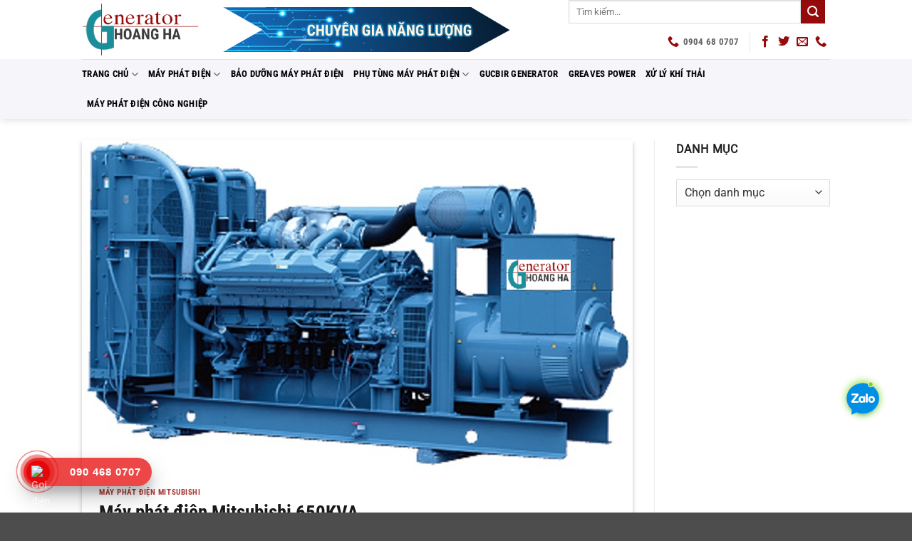

--- FILE ---
content_type: text/html; charset=UTF-8
request_url: https://hoanghapower.com/may-phat-dien-mitsubishi-650kva
body_size: 25106
content:
<!DOCTYPE html>
<html lang="vi" class="loading-site no-js">
<head>
	<meta charset="UTF-8" />
	<link rel="profile" href="https://gmpg.org/xfn/11" />
	<link rel="pingback" href="https://hoanghapower.com/xmlrpc.php" />

					<script>document.documentElement.className = document.documentElement.className + ' yes-js js_active js'</script>
			<script>(function(html){html.className = html.className.replace(/\bno-js\b/,'js')})(document.documentElement);</script>
<title>MÁY PHÁT ĐIỆN MITSUBISHI 650KVA | Nhập khẩu đồng bộ - Chính Hãng</title>
<meta name='robots' content='max-image-preview:large' />
<meta name="viewport" content="width=device-width, initial-scale=1" />
<!-- This site is optimized with the Yoast SEO Premium plugin v13.2 - https://yoast.com/wordpress/plugins/seo/ -->
<meta name="description" content="Máy phát điện Mitsubishi 650KVA. Tổ máy phát điện Mitsubishi được công ty Hoàng Hà nhập khẩu đồng bộ chính hãng và phân phối tại Việt Nam"/>
<meta name="robots" content="max-snippet:-1, max-image-preview:large, max-video-preview:-1"/>
<link rel="canonical" href="https://hoanghapower.com/may-phat-dien-mitsubishi-650kva" />
<meta property="og:locale" content="vi_VN" />
<meta property="og:type" content="article" />
<meta property="og:title" content="MÁY PHÁT ĐIỆN MITSUBISHI 650KVA | Nhập khẩu đồng bộ - Chính Hãng" />
<meta property="og:description" content="Máy phát điện Mitsubishi 650KVA. Tổ máy phát điện Mitsubishi được công ty Hoàng Hà nhập khẩu đồng bộ chính hãng và phân phối tại Việt Nam" />
<meta property="og:url" content="https://hoanghapower.com/may-phat-dien-mitsubishi-650kva" />
<meta property="og:site_name" content="MÁY PHÁT ĐIỆN HOANG HÀ" />
<meta property="article:tag" content="Máy phát điện 650kva" />
<meta property="article:tag" content="Máy phát điện Mitsubishi" />
<meta property="article:tag" content="Máy phát điện Mitsubishi 650KVA" />
<meta property="article:tag" content="máy phát điện nhật bản" />
<meta property="article:tag" content="Mitsubishi 650kva" />
<meta property="article:section" content="Máy phát điện Mitsubishi" />
<meta property="article:published_time" content="2020-04-26T02:33:55+00:00" />
<meta property="article:modified_time" content="2024-04-24T03:04:30+00:00" />
<meta property="og:updated_time" content="2024-04-24T03:04:30+00:00" />
<meta property="og:image" content="https://hoanghapower.com/wp-content/uploads/2020/04/May-phat-dien-Mitsubishi.png" />
<meta property="og:image:secure_url" content="https://hoanghapower.com/wp-content/uploads/2020/04/May-phat-dien-Mitsubishi.png" />
<meta property="og:image:width" content="1005" />
<meta property="og:image:height" content="605" />
<meta name="twitter:card" content="summary_large_image" />
<meta name="twitter:description" content="Máy phát điện Mitsubishi 650KVA. Tổ máy phát điện Mitsubishi được công ty Hoàng Hà nhập khẩu đồng bộ chính hãng và phân phối tại Việt Nam" />
<meta name="twitter:title" content="MÁY PHÁT ĐIỆN MITSUBISHI 650KVA | Nhập khẩu đồng bộ - Chính Hãng" />
<meta name="twitter:image" content="https://hoanghapower.com/wp-content/uploads/2020/04/May-phat-dien-Mitsubishi.png" />
<script type='application/ld+json' class='yoast-schema-graph yoast-schema-graph--main'>{"@context":"https://schema.org","@graph":[{"@type":"Organization","@id":"https://hoanghapower.com/#organization","name":"Ho\u00e0ng H\u00e0 Power","url":"https://hoanghapower.com/","sameAs":[],"logo":{"@type":"ImageObject","@id":"https://hoanghapower.com/#logo","inLanguage":"vi","url":"https://hoanghapower.com/wp-content/uploads/2020/04/Cummins.png","width":871,"height":497,"caption":"Ho\u00e0ng H\u00e0 Power"},"image":{"@id":"https://hoanghapower.com/#logo"}},{"@type":"WebSite","@id":"https://hoanghapower.com/#website","url":"https://hoanghapower.com/","name":"M\u00c1Y PH\u00c1T \u0110I\u1ec6N HOANG H\u00c0","inLanguage":"vi","description":"Chuy\u00ean Gia N\u0103ng L\u01b0\u1ee3ng","publisher":{"@id":"https://hoanghapower.com/#organization"},"potentialAction":{"@type":"SearchAction","target":"https://hoanghapower.com/?s={search_term_string}","query-input":"required name=search_term_string"}},{"@type":"ImageObject","@id":"https://hoanghapower.com/may-phat-dien-mitsubishi-650kva#primaryimage","inLanguage":"vi","url":"https://hoanghapower.com/wp-content/uploads/2020/04/May-phat-dien-Mitsubishi.png","width":1005,"height":605,"caption":"May-phat-dien-Mitsubishi"},{"@type":"WebPage","@id":"https://hoanghapower.com/may-phat-dien-mitsubishi-650kva#webpage","url":"https://hoanghapower.com/may-phat-dien-mitsubishi-650kva","name":"M\u00c1Y PH\u00c1T \u0110I\u1ec6N MITSUBISHI 650KVA | Nh\u1eadp kh\u1ea9u \u0111\u1ed3ng b\u1ed9 - Ch\u00ednh H\u00e3ng","isPartOf":{"@id":"https://hoanghapower.com/#website"},"inLanguage":"vi","primaryImageOfPage":{"@id":"https://hoanghapower.com/may-phat-dien-mitsubishi-650kva#primaryimage"},"datePublished":"2020-04-26T02:33:55+00:00","dateModified":"2024-04-24T03:04:30+00:00","description":"M\u00e1y ph\u00e1t \u0111i\u1ec7n Mitsubishi 650KVA. T\u1ed5 m\u00e1y ph\u00e1t \u0111i\u1ec7n Mitsubishi \u0111\u01b0\u1ee3c c\u00f4ng ty Ho\u00e0ng H\u00e0 nh\u1eadp kh\u1ea9u \u0111\u1ed3ng b\u1ed9 ch\u00ednh h\u00e3ng v\u00e0 ph\u00e2n ph\u1ed1i t\u1ea1i Vi\u1ec7t Nam"},{"@type":"Article","@id":"https://hoanghapower.com/may-phat-dien-mitsubishi-650kva#article","isPartOf":{"@id":"https://hoanghapower.com/may-phat-dien-mitsubishi-650kva#webpage"},"author":{"@id":"https://hoanghapower.com/#/schema/person/a90dc90e6f2323e06d1cecddc0dff156"},"headline":"M\u00e1y ph\u00e1t \u0111i\u1ec7n Mitsubishi 650KVA","datePublished":"2020-04-26T02:33:55+00:00","dateModified":"2024-04-24T03:04:30+00:00","commentCount":0,"mainEntityOfPage":{"@id":"https://hoanghapower.com/may-phat-dien-mitsubishi-650kva#webpage"},"publisher":{"@id":"https://hoanghapower.com/#organization"},"image":{"@id":"https://hoanghapower.com/may-phat-dien-mitsubishi-650kva#primaryimage"},"keywords":"M\u00e1y ph\u00e1t \u0111i\u1ec7n 650kva,M\u00e1y ph\u00e1t \u0111i\u1ec7n Mitsubishi,M\u00e1y ph\u00e1t \u0111i\u1ec7n Mitsubishi 650KVA,m\u00e1y ph\u00e1t \u0111i\u1ec7n nh\u1eadt b\u1ea3n,Mitsubishi 650kva","articleSection":"M\u00e1y ph\u00e1t \u0111i\u1ec7n Mitsubishi","inLanguage":"vi"},{"@type":["Person"],"@id":"https://hoanghapower.com/#/schema/person/a90dc90e6f2323e06d1cecddc0dff156","name":"Ho\u00e0ng H\u00e0 Power","image":{"@type":"ImageObject","@id":"https://hoanghapower.com/#authorlogo","inLanguage":"vi","url":"https://secure.gravatar.com/avatar/c0d6caea50eebcc2c36277b9b4792a17d6dc4df148db577f6df878fbc1b60752?s=96&d=mm&r=g","caption":"Ho\u00e0ng H\u00e0 Power"},"sameAs":[]}]}</script>
<!-- / Yoast SEO Premium plugin. -->

<link rel='prefetch' href='https://hoanghapower.com/wp-content/themes/flatsome/assets/js/flatsome.js?ver=e2eddd6c228105dac048' />
<link rel='prefetch' href='https://hoanghapower.com/wp-content/themes/flatsome/assets/js/chunk.slider.js?ver=3.20.4' />
<link rel='prefetch' href='https://hoanghapower.com/wp-content/themes/flatsome/assets/js/chunk.popups.js?ver=3.20.4' />
<link rel='prefetch' href='https://hoanghapower.com/wp-content/themes/flatsome/assets/js/chunk.tooltips.js?ver=3.20.4' />
<link rel='prefetch' href='https://hoanghapower.com/wp-content/themes/flatsome/assets/js/woocommerce.js?ver=1c9be63d628ff7c3ff4c' />
<link rel="alternate" type="application/rss+xml" title="Dòng thông tin MÁY PHÁT ĐIỆN HOANG HÀ &raquo;" href="https://hoanghapower.com/feed" />
<link rel="alternate" type="application/rss+xml" title="MÁY PHÁT ĐIỆN HOANG HÀ &raquo; Dòng bình luận" href="https://hoanghapower.com/comments/feed" />
<link rel="alternate" type="application/rss+xml" title="MÁY PHÁT ĐIỆN HOANG HÀ &raquo; Máy phát điện Mitsubishi 650KVA Dòng bình luận" href="https://hoanghapower.com/may-phat-dien-mitsubishi-650kva/feed" />
<link rel="alternate" title="oNhúng (JSON)" type="application/json+oembed" href="https://hoanghapower.com/wp-json/oembed/1.0/embed?url=https%3A%2F%2Fhoanghapower.com%2Fmay-phat-dien-mitsubishi-650kva" />
<link rel="alternate" title="oNhúng (XML)" type="text/xml+oembed" href="https://hoanghapower.com/wp-json/oembed/1.0/embed?url=https%3A%2F%2Fhoanghapower.com%2Fmay-phat-dien-mitsubishi-650kva&#038;format=xml" />
<style id='wp-img-auto-sizes-contain-inline-css' type='text/css'>
img:is([sizes=auto i],[sizes^="auto," i]){contain-intrinsic-size:3000px 1500px}
/*# sourceURL=wp-img-auto-sizes-contain-inline-css */
</style>

<style id='wp-emoji-styles-inline-css' type='text/css'>

	img.wp-smiley, img.emoji {
		display: inline !important;
		border: none !important;
		box-shadow: none !important;
		height: 1em !important;
		width: 1em !important;
		margin: 0 0.07em !important;
		vertical-align: -0.1em !important;
		background: none !important;
		padding: 0 !important;
	}
/*# sourceURL=wp-emoji-styles-inline-css */
</style>
<style id='wp-block-library-inline-css' type='text/css'>
:root{--wp-block-synced-color:#7a00df;--wp-block-synced-color--rgb:122,0,223;--wp-bound-block-color:var(--wp-block-synced-color);--wp-editor-canvas-background:#ddd;--wp-admin-theme-color:#007cba;--wp-admin-theme-color--rgb:0,124,186;--wp-admin-theme-color-darker-10:#006ba1;--wp-admin-theme-color-darker-10--rgb:0,107,160.5;--wp-admin-theme-color-darker-20:#005a87;--wp-admin-theme-color-darker-20--rgb:0,90,135;--wp-admin-border-width-focus:2px}@media (min-resolution:192dpi){:root{--wp-admin-border-width-focus:1.5px}}.wp-element-button{cursor:pointer}:root .has-very-light-gray-background-color{background-color:#eee}:root .has-very-dark-gray-background-color{background-color:#313131}:root .has-very-light-gray-color{color:#eee}:root .has-very-dark-gray-color{color:#313131}:root .has-vivid-green-cyan-to-vivid-cyan-blue-gradient-background{background:linear-gradient(135deg,#00d084,#0693e3)}:root .has-purple-crush-gradient-background{background:linear-gradient(135deg,#34e2e4,#4721fb 50%,#ab1dfe)}:root .has-hazy-dawn-gradient-background{background:linear-gradient(135deg,#faaca8,#dad0ec)}:root .has-subdued-olive-gradient-background{background:linear-gradient(135deg,#fafae1,#67a671)}:root .has-atomic-cream-gradient-background{background:linear-gradient(135deg,#fdd79a,#004a59)}:root .has-nightshade-gradient-background{background:linear-gradient(135deg,#330968,#31cdcf)}:root .has-midnight-gradient-background{background:linear-gradient(135deg,#020381,#2874fc)}:root{--wp--preset--font-size--normal:16px;--wp--preset--font-size--huge:42px}.has-regular-font-size{font-size:1em}.has-larger-font-size{font-size:2.625em}.has-normal-font-size{font-size:var(--wp--preset--font-size--normal)}.has-huge-font-size{font-size:var(--wp--preset--font-size--huge)}.has-text-align-center{text-align:center}.has-text-align-left{text-align:left}.has-text-align-right{text-align:right}.has-fit-text{white-space:nowrap!important}#end-resizable-editor-section{display:none}.aligncenter{clear:both}.items-justified-left{justify-content:flex-start}.items-justified-center{justify-content:center}.items-justified-right{justify-content:flex-end}.items-justified-space-between{justify-content:space-between}.screen-reader-text{border:0;clip-path:inset(50%);height:1px;margin:-1px;overflow:hidden;padding:0;position:absolute;width:1px;word-wrap:normal!important}.screen-reader-text:focus{background-color:#ddd;clip-path:none;color:#444;display:block;font-size:1em;height:auto;left:5px;line-height:normal;padding:15px 23px 14px;text-decoration:none;top:5px;width:auto;z-index:100000}html :where(.has-border-color){border-style:solid}html :where([style*=border-top-color]){border-top-style:solid}html :where([style*=border-right-color]){border-right-style:solid}html :where([style*=border-bottom-color]){border-bottom-style:solid}html :where([style*=border-left-color]){border-left-style:solid}html :where([style*=border-width]){border-style:solid}html :where([style*=border-top-width]){border-top-style:solid}html :where([style*=border-right-width]){border-right-style:solid}html :where([style*=border-bottom-width]){border-bottom-style:solid}html :where([style*=border-left-width]){border-left-style:solid}html :where(img[class*=wp-image-]){height:auto;max-width:100%}:where(figure){margin:0 0 1em}html :where(.is-position-sticky){--wp-admin--admin-bar--position-offset:var(--wp-admin--admin-bar--height,0px)}@media screen and (max-width:600px){html :where(.is-position-sticky){--wp-admin--admin-bar--position-offset:0px}}

/*# sourceURL=wp-block-library-inline-css */
</style><link rel='stylesheet' id='wc-blocks-style-css' href='https://hoanghapower.com/wp-content/plugins/woocommerce/assets/client/blocks/wc-blocks.css?ver=wc-10.4.3' type='text/css' media='all' />
<style id='global-styles-inline-css' type='text/css'>
:root{--wp--preset--aspect-ratio--square: 1;--wp--preset--aspect-ratio--4-3: 4/3;--wp--preset--aspect-ratio--3-4: 3/4;--wp--preset--aspect-ratio--3-2: 3/2;--wp--preset--aspect-ratio--2-3: 2/3;--wp--preset--aspect-ratio--16-9: 16/9;--wp--preset--aspect-ratio--9-16: 9/16;--wp--preset--color--black: #000000;--wp--preset--color--cyan-bluish-gray: #abb8c3;--wp--preset--color--white: #ffffff;--wp--preset--color--pale-pink: #f78da7;--wp--preset--color--vivid-red: #cf2e2e;--wp--preset--color--luminous-vivid-orange: #ff6900;--wp--preset--color--luminous-vivid-amber: #fcb900;--wp--preset--color--light-green-cyan: #7bdcb5;--wp--preset--color--vivid-green-cyan: #00d084;--wp--preset--color--pale-cyan-blue: #8ed1fc;--wp--preset--color--vivid-cyan-blue: #0693e3;--wp--preset--color--vivid-purple: #9b51e0;--wp--preset--color--primary: #1c8e99;--wp--preset--color--secondary: #950a0a;--wp--preset--color--success: #627D47;--wp--preset--color--alert: #b20000;--wp--preset--gradient--vivid-cyan-blue-to-vivid-purple: linear-gradient(135deg,rgb(6,147,227) 0%,rgb(155,81,224) 100%);--wp--preset--gradient--light-green-cyan-to-vivid-green-cyan: linear-gradient(135deg,rgb(122,220,180) 0%,rgb(0,208,130) 100%);--wp--preset--gradient--luminous-vivid-amber-to-luminous-vivid-orange: linear-gradient(135deg,rgb(252,185,0) 0%,rgb(255,105,0) 100%);--wp--preset--gradient--luminous-vivid-orange-to-vivid-red: linear-gradient(135deg,rgb(255,105,0) 0%,rgb(207,46,46) 100%);--wp--preset--gradient--very-light-gray-to-cyan-bluish-gray: linear-gradient(135deg,rgb(238,238,238) 0%,rgb(169,184,195) 100%);--wp--preset--gradient--cool-to-warm-spectrum: linear-gradient(135deg,rgb(74,234,220) 0%,rgb(151,120,209) 20%,rgb(207,42,186) 40%,rgb(238,44,130) 60%,rgb(251,105,98) 80%,rgb(254,248,76) 100%);--wp--preset--gradient--blush-light-purple: linear-gradient(135deg,rgb(255,206,236) 0%,rgb(152,150,240) 100%);--wp--preset--gradient--blush-bordeaux: linear-gradient(135deg,rgb(254,205,165) 0%,rgb(254,45,45) 50%,rgb(107,0,62) 100%);--wp--preset--gradient--luminous-dusk: linear-gradient(135deg,rgb(255,203,112) 0%,rgb(199,81,192) 50%,rgb(65,88,208) 100%);--wp--preset--gradient--pale-ocean: linear-gradient(135deg,rgb(255,245,203) 0%,rgb(182,227,212) 50%,rgb(51,167,181) 100%);--wp--preset--gradient--electric-grass: linear-gradient(135deg,rgb(202,248,128) 0%,rgb(113,206,126) 100%);--wp--preset--gradient--midnight: linear-gradient(135deg,rgb(2,3,129) 0%,rgb(40,116,252) 100%);--wp--preset--font-size--small: 13px;--wp--preset--font-size--medium: 20px;--wp--preset--font-size--large: 36px;--wp--preset--font-size--x-large: 42px;--wp--preset--spacing--20: 0.44rem;--wp--preset--spacing--30: 0.67rem;--wp--preset--spacing--40: 1rem;--wp--preset--spacing--50: 1.5rem;--wp--preset--spacing--60: 2.25rem;--wp--preset--spacing--70: 3.38rem;--wp--preset--spacing--80: 5.06rem;--wp--preset--shadow--natural: 6px 6px 9px rgba(0, 0, 0, 0.2);--wp--preset--shadow--deep: 12px 12px 50px rgba(0, 0, 0, 0.4);--wp--preset--shadow--sharp: 6px 6px 0px rgba(0, 0, 0, 0.2);--wp--preset--shadow--outlined: 6px 6px 0px -3px rgb(255, 255, 255), 6px 6px rgb(0, 0, 0);--wp--preset--shadow--crisp: 6px 6px 0px rgb(0, 0, 0);}:where(body) { margin: 0; }.wp-site-blocks > .alignleft { float: left; margin-right: 2em; }.wp-site-blocks > .alignright { float: right; margin-left: 2em; }.wp-site-blocks > .aligncenter { justify-content: center; margin-left: auto; margin-right: auto; }:where(.is-layout-flex){gap: 0.5em;}:where(.is-layout-grid){gap: 0.5em;}.is-layout-flow > .alignleft{float: left;margin-inline-start: 0;margin-inline-end: 2em;}.is-layout-flow > .alignright{float: right;margin-inline-start: 2em;margin-inline-end: 0;}.is-layout-flow > .aligncenter{margin-left: auto !important;margin-right: auto !important;}.is-layout-constrained > .alignleft{float: left;margin-inline-start: 0;margin-inline-end: 2em;}.is-layout-constrained > .alignright{float: right;margin-inline-start: 2em;margin-inline-end: 0;}.is-layout-constrained > .aligncenter{margin-left: auto !important;margin-right: auto !important;}.is-layout-constrained > :where(:not(.alignleft):not(.alignright):not(.alignfull)){margin-left: auto !important;margin-right: auto !important;}body .is-layout-flex{display: flex;}.is-layout-flex{flex-wrap: wrap;align-items: center;}.is-layout-flex > :is(*, div){margin: 0;}body .is-layout-grid{display: grid;}.is-layout-grid > :is(*, div){margin: 0;}body{padding-top: 0px;padding-right: 0px;padding-bottom: 0px;padding-left: 0px;}a:where(:not(.wp-element-button)){text-decoration: none;}:root :where(.wp-element-button, .wp-block-button__link){background-color: #32373c;border-width: 0;color: #fff;font-family: inherit;font-size: inherit;font-style: inherit;font-weight: inherit;letter-spacing: inherit;line-height: inherit;padding-top: calc(0.667em + 2px);padding-right: calc(1.333em + 2px);padding-bottom: calc(0.667em + 2px);padding-left: calc(1.333em + 2px);text-decoration: none;text-transform: inherit;}.has-black-color{color: var(--wp--preset--color--black) !important;}.has-cyan-bluish-gray-color{color: var(--wp--preset--color--cyan-bluish-gray) !important;}.has-white-color{color: var(--wp--preset--color--white) !important;}.has-pale-pink-color{color: var(--wp--preset--color--pale-pink) !important;}.has-vivid-red-color{color: var(--wp--preset--color--vivid-red) !important;}.has-luminous-vivid-orange-color{color: var(--wp--preset--color--luminous-vivid-orange) !important;}.has-luminous-vivid-amber-color{color: var(--wp--preset--color--luminous-vivid-amber) !important;}.has-light-green-cyan-color{color: var(--wp--preset--color--light-green-cyan) !important;}.has-vivid-green-cyan-color{color: var(--wp--preset--color--vivid-green-cyan) !important;}.has-pale-cyan-blue-color{color: var(--wp--preset--color--pale-cyan-blue) !important;}.has-vivid-cyan-blue-color{color: var(--wp--preset--color--vivid-cyan-blue) !important;}.has-vivid-purple-color{color: var(--wp--preset--color--vivid-purple) !important;}.has-primary-color{color: var(--wp--preset--color--primary) !important;}.has-secondary-color{color: var(--wp--preset--color--secondary) !important;}.has-success-color{color: var(--wp--preset--color--success) !important;}.has-alert-color{color: var(--wp--preset--color--alert) !important;}.has-black-background-color{background-color: var(--wp--preset--color--black) !important;}.has-cyan-bluish-gray-background-color{background-color: var(--wp--preset--color--cyan-bluish-gray) !important;}.has-white-background-color{background-color: var(--wp--preset--color--white) !important;}.has-pale-pink-background-color{background-color: var(--wp--preset--color--pale-pink) !important;}.has-vivid-red-background-color{background-color: var(--wp--preset--color--vivid-red) !important;}.has-luminous-vivid-orange-background-color{background-color: var(--wp--preset--color--luminous-vivid-orange) !important;}.has-luminous-vivid-amber-background-color{background-color: var(--wp--preset--color--luminous-vivid-amber) !important;}.has-light-green-cyan-background-color{background-color: var(--wp--preset--color--light-green-cyan) !important;}.has-vivid-green-cyan-background-color{background-color: var(--wp--preset--color--vivid-green-cyan) !important;}.has-pale-cyan-blue-background-color{background-color: var(--wp--preset--color--pale-cyan-blue) !important;}.has-vivid-cyan-blue-background-color{background-color: var(--wp--preset--color--vivid-cyan-blue) !important;}.has-vivid-purple-background-color{background-color: var(--wp--preset--color--vivid-purple) !important;}.has-primary-background-color{background-color: var(--wp--preset--color--primary) !important;}.has-secondary-background-color{background-color: var(--wp--preset--color--secondary) !important;}.has-success-background-color{background-color: var(--wp--preset--color--success) !important;}.has-alert-background-color{background-color: var(--wp--preset--color--alert) !important;}.has-black-border-color{border-color: var(--wp--preset--color--black) !important;}.has-cyan-bluish-gray-border-color{border-color: var(--wp--preset--color--cyan-bluish-gray) !important;}.has-white-border-color{border-color: var(--wp--preset--color--white) !important;}.has-pale-pink-border-color{border-color: var(--wp--preset--color--pale-pink) !important;}.has-vivid-red-border-color{border-color: var(--wp--preset--color--vivid-red) !important;}.has-luminous-vivid-orange-border-color{border-color: var(--wp--preset--color--luminous-vivid-orange) !important;}.has-luminous-vivid-amber-border-color{border-color: var(--wp--preset--color--luminous-vivid-amber) !important;}.has-light-green-cyan-border-color{border-color: var(--wp--preset--color--light-green-cyan) !important;}.has-vivid-green-cyan-border-color{border-color: var(--wp--preset--color--vivid-green-cyan) !important;}.has-pale-cyan-blue-border-color{border-color: var(--wp--preset--color--pale-cyan-blue) !important;}.has-vivid-cyan-blue-border-color{border-color: var(--wp--preset--color--vivid-cyan-blue) !important;}.has-vivid-purple-border-color{border-color: var(--wp--preset--color--vivid-purple) !important;}.has-primary-border-color{border-color: var(--wp--preset--color--primary) !important;}.has-secondary-border-color{border-color: var(--wp--preset--color--secondary) !important;}.has-success-border-color{border-color: var(--wp--preset--color--success) !important;}.has-alert-border-color{border-color: var(--wp--preset--color--alert) !important;}.has-vivid-cyan-blue-to-vivid-purple-gradient-background{background: var(--wp--preset--gradient--vivid-cyan-blue-to-vivid-purple) !important;}.has-light-green-cyan-to-vivid-green-cyan-gradient-background{background: var(--wp--preset--gradient--light-green-cyan-to-vivid-green-cyan) !important;}.has-luminous-vivid-amber-to-luminous-vivid-orange-gradient-background{background: var(--wp--preset--gradient--luminous-vivid-amber-to-luminous-vivid-orange) !important;}.has-luminous-vivid-orange-to-vivid-red-gradient-background{background: var(--wp--preset--gradient--luminous-vivid-orange-to-vivid-red) !important;}.has-very-light-gray-to-cyan-bluish-gray-gradient-background{background: var(--wp--preset--gradient--very-light-gray-to-cyan-bluish-gray) !important;}.has-cool-to-warm-spectrum-gradient-background{background: var(--wp--preset--gradient--cool-to-warm-spectrum) !important;}.has-blush-light-purple-gradient-background{background: var(--wp--preset--gradient--blush-light-purple) !important;}.has-blush-bordeaux-gradient-background{background: var(--wp--preset--gradient--blush-bordeaux) !important;}.has-luminous-dusk-gradient-background{background: var(--wp--preset--gradient--luminous-dusk) !important;}.has-pale-ocean-gradient-background{background: var(--wp--preset--gradient--pale-ocean) !important;}.has-electric-grass-gradient-background{background: var(--wp--preset--gradient--electric-grass) !important;}.has-midnight-gradient-background{background: var(--wp--preset--gradient--midnight) !important;}.has-small-font-size{font-size: var(--wp--preset--font-size--small) !important;}.has-medium-font-size{font-size: var(--wp--preset--font-size--medium) !important;}.has-large-font-size{font-size: var(--wp--preset--font-size--large) !important;}.has-x-large-font-size{font-size: var(--wp--preset--font-size--x-large) !important;}
/*# sourceURL=global-styles-inline-css */
</style>

<link rel='stylesheet' id='contact-form-7-css' href='https://hoanghapower.com/wp-content/plugins/contact-form-7/includes/css/styles.css?ver=6.1.4' type='text/css' media='all' />
<style id='woocommerce-inline-inline-css' type='text/css'>
.woocommerce form .form-row .required { visibility: visible; }
/*# sourceURL=woocommerce-inline-inline-css */
</style>
<link rel='stylesheet' id='fontawesome-css-6-css' href='https://hoanghapower.com/wp-content/plugins/wp-font-awesome/font-awesome/css/fontawesome-all.min.css?ver=1.8.0' type='text/css' media='all' />
<link rel='stylesheet' id='fontawesome-css-4-css' href='https://hoanghapower.com/wp-content/plugins/wp-font-awesome/font-awesome/css/v4-shims.min.css?ver=1.8.0' type='text/css' media='all' />
<link rel='stylesheet' id='cmoz-style-css' href='https://hoanghapower.com/wp-content/plugins/contact-me-on-zalo/assets/css/style-1.css?ver=1.0.4' type='text/css' media='all' />
<link rel='stylesheet' id='flatsome-woocommerce-wishlist-css' href='https://hoanghapower.com/wp-content/themes/flatsome/inc/integrations/wc-yith-wishlist/wishlist.css?ver=3.20.4' type='text/css' media='all' />
<link rel='stylesheet' id='fixedtoc-style-css' href='https://hoanghapower.com/wp-content/plugins/fixed-toc/frontend/assets/css/ftoc.min.css?ver=3.1.16' type='text/css' media='all' />
<style id='fixedtoc-style-inline-css' type='text/css'>
.ftwp-in-post#ftwp-container-outer { height: auto; } .ftwp-in-post#ftwp-container-outer.ftwp-float-right { width: 250px; } #ftwp-container.ftwp-wrap #ftwp-contents { width: 250px; height: auto; } .ftwp-in-post#ftwp-container-outer #ftwp-contents { height: auto; } .ftwp-in-post#ftwp-container-outer.ftwp-float-right #ftwp-contents { width: 250px; } #ftwp-container.ftwp-wrap #ftwp-trigger { width: 50px; height: 50px; font-size: 30px; } #ftwp-container #ftwp-trigger.ftwp-border-medium { font-size: 29px; } #ftwp-container.ftwp-wrap #ftwp-header { font-size: 22px; font-family: inherit; } #ftwp-container.ftwp-wrap #ftwp-header-title { font-weight: bold; } #ftwp-container.ftwp-wrap #ftwp-list { font-size: 14px; font-family: inherit; } #ftwp-container #ftwp-list.ftwp-liststyle-decimal .ftwp-anchor::before { font-size: 14px; } #ftwp-container #ftwp-list.ftwp-strong-first>.ftwp-item>.ftwp-anchor .ftwp-text { font-size: 15.4px; } #ftwp-container #ftwp-list.ftwp-strong-first.ftwp-liststyle-decimal>.ftwp-item>.ftwp-anchor::before { font-size: 15.4px; } #ftwp-container.ftwp-wrap #ftwp-trigger { color: #333; background: rgba(243,243,243,0.95); } #ftwp-container.ftwp-wrap #ftwp-trigger { border-color: rgba(51,51,51,0.95); } #ftwp-container.ftwp-wrap #ftwp-contents { border-color: rgba(51,51,51,0.95); } #ftwp-container.ftwp-wrap #ftwp-header { color: #333; background: rgba(243,243,243,0.95); } #ftwp-container.ftwp-wrap #ftwp-contents:hover #ftwp-header { background: #f3f3f3; } #ftwp-container.ftwp-wrap #ftwp-list { color: #333; background: rgba(243,243,243,0.95); } #ftwp-container.ftwp-wrap #ftwp-contents:hover #ftwp-list { background: #f3f3f3; } #ftwp-container.ftwp-wrap #ftwp-list .ftwp-anchor:hover { color: #00A368; } #ftwp-container.ftwp-wrap #ftwp-list .ftwp-anchor:focus, #ftwp-container.ftwp-wrap #ftwp-list .ftwp-active, #ftwp-container.ftwp-wrap #ftwp-list .ftwp-active:hover { color: #fff; } #ftwp-container.ftwp-wrap #ftwp-list .ftwp-text::before { background: rgba(221,51,51,0.95); } .ftwp-heading-target::before { background: rgba(221,51,51,0.95); }
/*# sourceURL=fixedtoc-style-inline-css */
</style>
<link rel='stylesheet' id='flatsome-main-css' href='https://hoanghapower.com/wp-content/themes/flatsome/assets/css/flatsome.css?ver=3.20.4' type='text/css' media='all' />
<style id='flatsome-main-inline-css' type='text/css'>
@font-face {
				font-family: "fl-icons";
				font-display: block;
				src: url(https://hoanghapower.com/wp-content/themes/flatsome/assets/css/icons/fl-icons.eot?v=3.20.4);
				src:
					url(https://hoanghapower.com/wp-content/themes/flatsome/assets/css/icons/fl-icons.eot#iefix?v=3.20.4) format("embedded-opentype"),
					url(https://hoanghapower.com/wp-content/themes/flatsome/assets/css/icons/fl-icons.woff2?v=3.20.4) format("woff2"),
					url(https://hoanghapower.com/wp-content/themes/flatsome/assets/css/icons/fl-icons.ttf?v=3.20.4) format("truetype"),
					url(https://hoanghapower.com/wp-content/themes/flatsome/assets/css/icons/fl-icons.woff?v=3.20.4) format("woff"),
					url(https://hoanghapower.com/wp-content/themes/flatsome/assets/css/icons/fl-icons.svg?v=3.20.4#fl-icons) format("svg");
			}
/*# sourceURL=flatsome-main-inline-css */
</style>
<link rel='stylesheet' id='flatsome-shop-css' href='https://hoanghapower.com/wp-content/themes/flatsome/assets/css/flatsome-shop.css?ver=3.20.4' type='text/css' media='all' />
<link rel='stylesheet' id='flatsome-style-css' href='https://hoanghapower.com/wp-content/themes/hoangha/style.css?ver=3.0' type='text/css' media='all' />
<script type="text/javascript" src="https://hoanghapower.com/wp-includes/js/jquery/jquery.min.js?ver=3.7.1" id="jquery-core-js"></script>
<script type="text/javascript" src="https://hoanghapower.com/wp-includes/js/jquery/jquery-migrate.min.js?ver=3.4.1" id="jquery-migrate-js"></script>
<script type="text/javascript" src="https://hoanghapower.com/wp-content/plugins/woocommerce/assets/js/jquery-blockui/jquery.blockUI.min.js?ver=2.7.0-wc.10.4.3" id="wc-jquery-blockui-js" data-wp-strategy="defer"></script>
<script type="text/javascript" id="wc-add-to-cart-js-extra">
/* <![CDATA[ */
var wc_add_to_cart_params = {"ajax_url":"/wp-admin/admin-ajax.php","wc_ajax_url":"/?wc-ajax=%%endpoint%%","i18n_view_cart":"Xem gi\u1ecf h\u00e0ng","cart_url":"https://hoanghapower.com/?page_id=2036","is_cart":"","cart_redirect_after_add":"no"};
//# sourceURL=wc-add-to-cart-js-extra
/* ]]> */
</script>
<script type="text/javascript" src="https://hoanghapower.com/wp-content/plugins/woocommerce/assets/js/frontend/add-to-cart.min.js?ver=10.4.3" id="wc-add-to-cart-js" defer="defer" data-wp-strategy="defer"></script>
<script type="text/javascript" src="https://hoanghapower.com/wp-content/plugins/woocommerce/assets/js/js-cookie/js.cookie.min.js?ver=2.1.4-wc.10.4.3" id="wc-js-cookie-js" data-wp-strategy="defer"></script>
<link rel="https://api.w.org/" href="https://hoanghapower.com/wp-json/" /><link rel="alternate" title="JSON" type="application/json" href="https://hoanghapower.com/wp-json/wp/v2/posts/1279" /><link rel="EditURI" type="application/rsd+xml" title="RSD" href="https://hoanghapower.com/xmlrpc.php?rsd" />
<meta name="generator" content="WordPress 6.9" />
<meta name="generator" content="WooCommerce 10.4.3" />
<link rel='shortlink' href='https://hoanghapower.com/?p=1279' />
<!-- Global site tag (gtag.js) - Google Analytics -->
<script async src="https://www.googletagmanager.com/gtag/js?id=G-EBQSSN0ESJ"></script>
<script>
  window.dataLayer = window.dataLayer || [];
  function gtag(){dataLayer.push(arguments);}
  gtag('js', new Date());

  gtag('config', 'G-EBQSSN0ESJ');
</script>
	<noscript><style>.woocommerce-product-gallery{ opacity: 1 !important; }</style></noscript>
	<link rel="icon" href="https://hoanghapower.com/wp-content/uploads/2020/03/cropped-favicon-32x32.png" sizes="32x32" />
<link rel="icon" href="https://hoanghapower.com/wp-content/uploads/2020/03/cropped-favicon-192x192.png" sizes="192x192" />
<link rel="apple-touch-icon" href="https://hoanghapower.com/wp-content/uploads/2020/03/cropped-favicon-180x180.png" />
<meta name="msapplication-TileImage" content="https://hoanghapower.com/wp-content/uploads/2020/03/cropped-favicon-270x270.png" />
<style id="custom-css" type="text/css">:root {--primary-color: #1c8e99;--fs-color-primary: #1c8e99;--fs-color-secondary: #950a0a;--fs-color-success: #627D47;--fs-color-alert: #b20000;--fs-color-base: #212121;--fs-experimental-link-color: #950a0a;--fs-experimental-link-color-hover: #111;}.tooltipster-base {--tooltip-color: #fff;--tooltip-bg-color: #000;}.off-canvas-right .mfp-content, .off-canvas-left .mfp-content {--drawer-width: 300px;}.off-canvas .mfp-content.off-canvas-cart {--drawer-width: 360px;}.header-main{height: 83px}#logo img{max-height: 83px}#logo{width:166px;}.header-bottom{min-height: 79px}.header-top{min-height: 30px}.transparent .header-main{height: 83px}.transparent #logo img{max-height: 83px}.has-transparent + .page-title:first-of-type,.has-transparent + #main > .page-title,.has-transparent + #main > div > .page-title,.has-transparent + #main .page-header-wrapper:first-of-type .page-title{padding-top: 133px;}.header.show-on-scroll,.stuck .header-main{height:79px!important}.stuck #logo img{max-height: 79px!important}.search-form{ width: 80%;}.header-bg-color {background-color: #ffffff}.header-bottom {background-color: #f5f5fa}.header-main .nav > li > a{line-height: 31px }.stuck .header-main .nav > li > a{line-height: 50px }.header-bottom-nav > li > a{line-height: 22px }@media (max-width: 549px) {.header-main{height: 30px}#logo img{max-height: 30px}}.nav-dropdown{font-size:98%}.header-top{background-color:rgba(94,94,94,0.42)!important;}h1,h2,h3,h4,h5,h6,.heading-font{color: #191919;}body{font-size: 100%;}@media screen and (max-width: 549px){body{font-size: 100%;}}body{font-family: Roboto, sans-serif;}body {font-weight: 400;font-style: normal;}.nav > li > a {font-family: "Roboto Condensed", sans-serif;}.mobile-sidebar-levels-2 .nav > li > ul > li > a {font-family: "Roboto Condensed", sans-serif;}.nav > li > a,.mobile-sidebar-levels-2 .nav > li > ul > li > a {font-weight: 700;font-style: normal;}h1,h2,h3,h4,h5,h6,.heading-font, .off-canvas-center .nav-sidebar.nav-vertical > li > a{font-family: "Roboto Condensed", sans-serif;}h1,h2,h3,h4,h5,h6,.heading-font,.banner h1,.banner h2 {font-weight: 700;font-style: normal;}.alt-font{font-family: "Dancing Script", sans-serif;}.alt-font {font-weight: 400!important;font-style: normal!important;}.header:not(.transparent) .header-nav-main.nav > li > a {color: #000000;}.header:not(.transparent) .header-nav-main.nav > li > a:hover,.header:not(.transparent) .header-nav-main.nav > li.active > a,.header:not(.transparent) .header-nav-main.nav > li.current > a,.header:not(.transparent) .header-nav-main.nav > li > a.active,.header:not(.transparent) .header-nav-main.nav > li > a.current{color: #ffffff;}.header-nav-main.nav-line-bottom > li > a:before,.header-nav-main.nav-line-grow > li > a:before,.header-nav-main.nav-line > li > a:before,.header-nav-main.nav-box > li > a:hover,.header-nav-main.nav-box > li.active > a,.header-nav-main.nav-pills > li > a:hover,.header-nav-main.nav-pills > li.active > a{color:#FFF!important;background-color: #ffffff;}.header:not(.transparent) .header-bottom-nav.nav > li > a{color: #000000;}.header:not(.transparent) .header-bottom-nav.nav > li > a:hover,.header:not(.transparent) .header-bottom-nav.nav > li.active > a,.header:not(.transparent) .header-bottom-nav.nav > li.current > a,.header:not(.transparent) .header-bottom-nav.nav > li > a.active,.header:not(.transparent) .header-bottom-nav.nav > li > a.current{color: #950a0a;}.header-bottom-nav.nav-line-bottom > li > a:before,.header-bottom-nav.nav-line-grow > li > a:before,.header-bottom-nav.nav-line > li > a:before,.header-bottom-nav.nav-box > li > a:hover,.header-bottom-nav.nav-box > li.active > a,.header-bottom-nav.nav-pills > li > a:hover,.header-bottom-nav.nav-pills > li.active > a{color:#FFF!important;background-color: #950a0a;}.has-equal-box-heights .box-image {padding-top: 99%;}@media screen and (min-width: 550px){.products .box-vertical .box-image{min-width: 300px!important;width: 300px!important;}}.header-main .social-icons,.header-main .cart-icon strong,.header-main .menu-title,.header-main .header-button > .button.is-outline,.header-main .nav > li > a > i:not(.icon-angle-down){color: #950a0a!important;}.header-main .header-button > .button.is-outline,.header-main .cart-icon strong:after,.header-main .cart-icon strong{border-color: #950a0a!important;}.header-main .header-button > .button:not(.is-outline){background-color: #950a0a!important;}.header-main .current-dropdown .cart-icon strong,.header-main .header-button > .button:hover,.header-main .header-button > .button:hover i,.header-main .header-button > .button:hover span{color:#FFF!important;}.header-main .menu-title:hover,.header-main .social-icons a:hover,.header-main .header-button > .button.is-outline:hover,.header-main .nav > li > a:hover > i:not(.icon-angle-down){color: #1c8e99!important;}.header-main .current-dropdown .cart-icon strong,.header-main .header-button > .button:hover{background-color: #1c8e99!important;}.header-main .current-dropdown .cart-icon strong:after,.header-main .current-dropdown .cart-icon strong,.header-main .header-button > .button:hover{border-color: #1c8e99!important;}.footer-1{background-color: #e2e2e2}.footer-2{background-color: rgba(98,232,255,0.78)}.nav-vertical-fly-out > li + li {border-top-width: 1px; border-top-style: solid;}.label-new.menu-item > a:after{content:"Mới";}.label-hot.menu-item > a:after{content:"Nổi bật";}.label-sale.menu-item > a:after{content:"Giảm giá";}.label-popular.menu-item > a:after{content:"Phổ biến";}</style>		<style type="text/css" id="wp-custom-css">
			.hotline-phone-ring-wrap {
  position: fixed;
  bottom: 0;
  left: 0;
  z-index: 999999;
}
.hotline-phone-ring {
  position: relative;
  visibility: visible;
  background-color: transparent;
  width: 110px;
  height: 110px;
  cursor: pointer;
  z-index: 11;
  -webkit-backface-visibility: hidden;
  -webkit-transform: translateZ(0);
  transition: visibility .5s;
  left: 0;
  bottom: 0;
  display: block;
}
.hotline-phone-ring-circle {
	width: 85px;
  height: 85px;
  top: 10px;
  left: 10px;
  position: absolute;
  background-color: transparent;
  border-radius: 100%;
  border: 2px solid #e60808;
  -webkit-animation: phonering-alo-circle-anim 1.2s infinite ease-in-out;
  animation: phonering-alo-circle-anim 1.2s infinite ease-in-out;
  transition: all .5s;
  -webkit-transform-origin: 50% 50%;
  -ms-transform-origin: 50% 50%;
  transform-origin: 50% 50%;
  opacity: 0.5;
}
.hotline-phone-ring-circle-fill {
	width: 55px;
  height: 55px;
  top: 25px;
  left: 25px;
  position: absolute;
  background-color: rgba(230, 8, 8, 0.7);
  border-radius: 100%;
  border: 2px solid transparent;
  -webkit-animation: phonering-alo-circle-fill-anim 2.3s infinite ease-in-out;
  animation: phonering-alo-circle-fill-anim 2.3s infinite ease-in-out;
  transition: all .5s;
  -webkit-transform-origin: 50% 50%;
  -ms-transform-origin: 50% 50%;
  transform-origin: 50% 50%;
}
.hotline-phone-ring-img-circle {
	background-color: #e60808;
	width: 33px;
  height: 33px;
  top: 37px;
  left: 37px;
  position: absolute;
  background-size: 20px;
  border-radius: 100%;
  border: 2px solid transparent;
  -webkit-animation: phonering-alo-circle-img-anim 1s infinite ease-in-out;
  animation: phonering-alo-circle-img-anim 1s infinite ease-in-out;
  -webkit-transform-origin: 50% 50%;
  -ms-transform-origin: 50% 50%;
  transform-origin: 50% 50%;
  display: -webkit-box;
  display: -webkit-flex;
  display: -ms-flexbox;
  display: flex;
  align-items: center;
  justify-content: center;
}
.hotline-phone-ring-img-circle .pps-btn-img {
	display: -webkit-box;
  display: -webkit-flex;
  display: -ms-flexbox;
  display: flex;
}
.hotline-phone-ring-img-circle .pps-btn-img img {
	width: 20px;
	height: 20px;
}
.hotline-bar {
  position: absolute;
  background: rgba(230, 8, 8, 0.75);
  height: 40px;
  width: 180px;
  line-height: 40px;
  border-radius: 3px;
  padding: 0 10px;
  background-size: 100%;
  cursor: pointer;
  transition: all 0.8s;
  -webkit-transition: all 0.8s;
  z-index: 9;
  box-shadow: 0 14px 28px rgba(0, 0, 0, 0.25), 0 10px 10px rgba(0, 0, 0, 0.1);
  border-radius: 50px !important;
  /* width: 175px !important; */
  left: 33px;
  bottom: 37px;
}
.hotline-bar > a {
  color: #fff;
  text-decoration: none;
  font-size: 15px;
  font-weight: bold;
  text-indent: 50px;
  display: block;
  letter-spacing: 1px;
  line-height: 40px;
  font-family: Arial;
}
.hotline-bar > a:hover,
.hotline-bar > a:active {
  color: #fff;
}
@-webkit-keyframes phonering-alo-circle-anim {
  0% {
    -webkit-transform: rotate(0) scale(0.5) skew(1deg);
    -webkit-opacity: 0.1;
  }
  30% {
    -webkit-transform: rotate(0) scale(0.7) skew(1deg);
    -webkit-opacity: 0.5;
  }
  100% {
    -webkit-transform: rotate(0) scale(1) skew(1deg);
    -webkit-opacity: 0.1;
  }
}
@-webkit-keyframes phonering-alo-circle-fill-anim {
  0% {
    -webkit-transform: rotate(0) scale(0.7) skew(1deg);
    opacity: 0.6;
  }
  50% {
    -webkit-transform: rotate(0) scale(1) skew(1deg);
    opacity: 0.6;
  }
  100% {
    -webkit-transform: rotate(0) scale(0.7) skew(1deg);
    opacity: 0.6;
  }
}
@-webkit-keyframes phonering-alo-circle-img-anim {
  0% {
    -webkit-transform: rotate(0) scale(1) skew(1deg);
  }
  10% {
    -webkit-transform: rotate(-25deg) scale(1) skew(1deg);
  }
  20% {
    -webkit-transform: rotate(25deg) scale(1) skew(1deg);
  }
  30% {
    -webkit-transform: rotate(-25deg) scale(1) skew(1deg);
  }
  40% {
    -webkit-transform: rotate(25deg) scale(1) skew(1deg);
  }
  50% {
    -webkit-transform: rotate(0) scale(1) skew(1deg);
  }
  100% {
    -webkit-transform: rotate(0) scale(1) skew(1deg);
  }
}
@media (max-width: 768px) {
  .hotline-bar {
    display: none;
  }
}



.Facebookmes {
  position: fixed;
  bottom: 20px;
  right: 30px;
  z-index: 999999;		</style>
		<style id="kirki-inline-styles">/* cyrillic-ext */
@font-face {
  font-family: 'Roboto Condensed';
  font-style: normal;
  font-weight: 700;
  font-display: swap;
  src: url(https://hoanghapower.com/wp-content/fonts/roboto-condensed/ieVo2ZhZI2eCN5jzbjEETS9weq8-_d6T_POl0fRJeyVVpcBD5XxxKA.woff2) format('woff2');
  unicode-range: U+0460-052F, U+1C80-1C8A, U+20B4, U+2DE0-2DFF, U+A640-A69F, U+FE2E-FE2F;
}
/* cyrillic */
@font-face {
  font-family: 'Roboto Condensed';
  font-style: normal;
  font-weight: 700;
  font-display: swap;
  src: url(https://hoanghapower.com/wp-content/fonts/roboto-condensed/ieVo2ZhZI2eCN5jzbjEETS9weq8-_d6T_POl0fRJeyVVpcBK5XxxKA.woff2) format('woff2');
  unicode-range: U+0301, U+0400-045F, U+0490-0491, U+04B0-04B1, U+2116;
}
/* greek-ext */
@font-face {
  font-family: 'Roboto Condensed';
  font-style: normal;
  font-weight: 700;
  font-display: swap;
  src: url(https://hoanghapower.com/wp-content/fonts/roboto-condensed/ieVo2ZhZI2eCN5jzbjEETS9weq8-_d6T_POl0fRJeyVVpcBC5XxxKA.woff2) format('woff2');
  unicode-range: U+1F00-1FFF;
}
/* greek */
@font-face {
  font-family: 'Roboto Condensed';
  font-style: normal;
  font-weight: 700;
  font-display: swap;
  src: url(https://hoanghapower.com/wp-content/fonts/roboto-condensed/ieVo2ZhZI2eCN5jzbjEETS9weq8-_d6T_POl0fRJeyVVpcBN5XxxKA.woff2) format('woff2');
  unicode-range: U+0370-0377, U+037A-037F, U+0384-038A, U+038C, U+038E-03A1, U+03A3-03FF;
}
/* vietnamese */
@font-face {
  font-family: 'Roboto Condensed';
  font-style: normal;
  font-weight: 700;
  font-display: swap;
  src: url(https://hoanghapower.com/wp-content/fonts/roboto-condensed/ieVo2ZhZI2eCN5jzbjEETS9weq8-_d6T_POl0fRJeyVVpcBB5XxxKA.woff2) format('woff2');
  unicode-range: U+0102-0103, U+0110-0111, U+0128-0129, U+0168-0169, U+01A0-01A1, U+01AF-01B0, U+0300-0301, U+0303-0304, U+0308-0309, U+0323, U+0329, U+1EA0-1EF9, U+20AB;
}
/* latin-ext */
@font-face {
  font-family: 'Roboto Condensed';
  font-style: normal;
  font-weight: 700;
  font-display: swap;
  src: url(https://hoanghapower.com/wp-content/fonts/roboto-condensed/ieVo2ZhZI2eCN5jzbjEETS9weq8-_d6T_POl0fRJeyVVpcBA5XxxKA.woff2) format('woff2');
  unicode-range: U+0100-02BA, U+02BD-02C5, U+02C7-02CC, U+02CE-02D7, U+02DD-02FF, U+0304, U+0308, U+0329, U+1D00-1DBF, U+1E00-1E9F, U+1EF2-1EFF, U+2020, U+20A0-20AB, U+20AD-20C0, U+2113, U+2C60-2C7F, U+A720-A7FF;
}
/* latin */
@font-face {
  font-family: 'Roboto Condensed';
  font-style: normal;
  font-weight: 700;
  font-display: swap;
  src: url(https://hoanghapower.com/wp-content/fonts/roboto-condensed/ieVo2ZhZI2eCN5jzbjEETS9weq8-_d6T_POl0fRJeyVVpcBO5Xw.woff2) format('woff2');
  unicode-range: U+0000-00FF, U+0131, U+0152-0153, U+02BB-02BC, U+02C6, U+02DA, U+02DC, U+0304, U+0308, U+0329, U+2000-206F, U+20AC, U+2122, U+2191, U+2193, U+2212, U+2215, U+FEFF, U+FFFD;
}/* cyrillic-ext */
@font-face {
  font-family: 'Roboto';
  font-style: normal;
  font-weight: 400;
  font-stretch: 100%;
  font-display: swap;
  src: url(https://hoanghapower.com/wp-content/fonts/roboto/KFOMCnqEu92Fr1ME7kSn66aGLdTylUAMQXC89YmC2DPNWubEbVmZiArmlw.woff2) format('woff2');
  unicode-range: U+0460-052F, U+1C80-1C8A, U+20B4, U+2DE0-2DFF, U+A640-A69F, U+FE2E-FE2F;
}
/* cyrillic */
@font-face {
  font-family: 'Roboto';
  font-style: normal;
  font-weight: 400;
  font-stretch: 100%;
  font-display: swap;
  src: url(https://hoanghapower.com/wp-content/fonts/roboto/KFOMCnqEu92Fr1ME7kSn66aGLdTylUAMQXC89YmC2DPNWubEbVmQiArmlw.woff2) format('woff2');
  unicode-range: U+0301, U+0400-045F, U+0490-0491, U+04B0-04B1, U+2116;
}
/* greek-ext */
@font-face {
  font-family: 'Roboto';
  font-style: normal;
  font-weight: 400;
  font-stretch: 100%;
  font-display: swap;
  src: url(https://hoanghapower.com/wp-content/fonts/roboto/KFOMCnqEu92Fr1ME7kSn66aGLdTylUAMQXC89YmC2DPNWubEbVmYiArmlw.woff2) format('woff2');
  unicode-range: U+1F00-1FFF;
}
/* greek */
@font-face {
  font-family: 'Roboto';
  font-style: normal;
  font-weight: 400;
  font-stretch: 100%;
  font-display: swap;
  src: url(https://hoanghapower.com/wp-content/fonts/roboto/KFOMCnqEu92Fr1ME7kSn66aGLdTylUAMQXC89YmC2DPNWubEbVmXiArmlw.woff2) format('woff2');
  unicode-range: U+0370-0377, U+037A-037F, U+0384-038A, U+038C, U+038E-03A1, U+03A3-03FF;
}
/* math */
@font-face {
  font-family: 'Roboto';
  font-style: normal;
  font-weight: 400;
  font-stretch: 100%;
  font-display: swap;
  src: url(https://hoanghapower.com/wp-content/fonts/roboto/KFOMCnqEu92Fr1ME7kSn66aGLdTylUAMQXC89YmC2DPNWubEbVnoiArmlw.woff2) format('woff2');
  unicode-range: U+0302-0303, U+0305, U+0307-0308, U+0310, U+0312, U+0315, U+031A, U+0326-0327, U+032C, U+032F-0330, U+0332-0333, U+0338, U+033A, U+0346, U+034D, U+0391-03A1, U+03A3-03A9, U+03B1-03C9, U+03D1, U+03D5-03D6, U+03F0-03F1, U+03F4-03F5, U+2016-2017, U+2034-2038, U+203C, U+2040, U+2043, U+2047, U+2050, U+2057, U+205F, U+2070-2071, U+2074-208E, U+2090-209C, U+20D0-20DC, U+20E1, U+20E5-20EF, U+2100-2112, U+2114-2115, U+2117-2121, U+2123-214F, U+2190, U+2192, U+2194-21AE, U+21B0-21E5, U+21F1-21F2, U+21F4-2211, U+2213-2214, U+2216-22FF, U+2308-230B, U+2310, U+2319, U+231C-2321, U+2336-237A, U+237C, U+2395, U+239B-23B7, U+23D0, U+23DC-23E1, U+2474-2475, U+25AF, U+25B3, U+25B7, U+25BD, U+25C1, U+25CA, U+25CC, U+25FB, U+266D-266F, U+27C0-27FF, U+2900-2AFF, U+2B0E-2B11, U+2B30-2B4C, U+2BFE, U+3030, U+FF5B, U+FF5D, U+1D400-1D7FF, U+1EE00-1EEFF;
}
/* symbols */
@font-face {
  font-family: 'Roboto';
  font-style: normal;
  font-weight: 400;
  font-stretch: 100%;
  font-display: swap;
  src: url(https://hoanghapower.com/wp-content/fonts/roboto/KFOMCnqEu92Fr1ME7kSn66aGLdTylUAMQXC89YmC2DPNWubEbVn6iArmlw.woff2) format('woff2');
  unicode-range: U+0001-000C, U+000E-001F, U+007F-009F, U+20DD-20E0, U+20E2-20E4, U+2150-218F, U+2190, U+2192, U+2194-2199, U+21AF, U+21E6-21F0, U+21F3, U+2218-2219, U+2299, U+22C4-22C6, U+2300-243F, U+2440-244A, U+2460-24FF, U+25A0-27BF, U+2800-28FF, U+2921-2922, U+2981, U+29BF, U+29EB, U+2B00-2BFF, U+4DC0-4DFF, U+FFF9-FFFB, U+10140-1018E, U+10190-1019C, U+101A0, U+101D0-101FD, U+102E0-102FB, U+10E60-10E7E, U+1D2C0-1D2D3, U+1D2E0-1D37F, U+1F000-1F0FF, U+1F100-1F1AD, U+1F1E6-1F1FF, U+1F30D-1F30F, U+1F315, U+1F31C, U+1F31E, U+1F320-1F32C, U+1F336, U+1F378, U+1F37D, U+1F382, U+1F393-1F39F, U+1F3A7-1F3A8, U+1F3AC-1F3AF, U+1F3C2, U+1F3C4-1F3C6, U+1F3CA-1F3CE, U+1F3D4-1F3E0, U+1F3ED, U+1F3F1-1F3F3, U+1F3F5-1F3F7, U+1F408, U+1F415, U+1F41F, U+1F426, U+1F43F, U+1F441-1F442, U+1F444, U+1F446-1F449, U+1F44C-1F44E, U+1F453, U+1F46A, U+1F47D, U+1F4A3, U+1F4B0, U+1F4B3, U+1F4B9, U+1F4BB, U+1F4BF, U+1F4C8-1F4CB, U+1F4D6, U+1F4DA, U+1F4DF, U+1F4E3-1F4E6, U+1F4EA-1F4ED, U+1F4F7, U+1F4F9-1F4FB, U+1F4FD-1F4FE, U+1F503, U+1F507-1F50B, U+1F50D, U+1F512-1F513, U+1F53E-1F54A, U+1F54F-1F5FA, U+1F610, U+1F650-1F67F, U+1F687, U+1F68D, U+1F691, U+1F694, U+1F698, U+1F6AD, U+1F6B2, U+1F6B9-1F6BA, U+1F6BC, U+1F6C6-1F6CF, U+1F6D3-1F6D7, U+1F6E0-1F6EA, U+1F6F0-1F6F3, U+1F6F7-1F6FC, U+1F700-1F7FF, U+1F800-1F80B, U+1F810-1F847, U+1F850-1F859, U+1F860-1F887, U+1F890-1F8AD, U+1F8B0-1F8BB, U+1F8C0-1F8C1, U+1F900-1F90B, U+1F93B, U+1F946, U+1F984, U+1F996, U+1F9E9, U+1FA00-1FA6F, U+1FA70-1FA7C, U+1FA80-1FA89, U+1FA8F-1FAC6, U+1FACE-1FADC, U+1FADF-1FAE9, U+1FAF0-1FAF8, U+1FB00-1FBFF;
}
/* vietnamese */
@font-face {
  font-family: 'Roboto';
  font-style: normal;
  font-weight: 400;
  font-stretch: 100%;
  font-display: swap;
  src: url(https://hoanghapower.com/wp-content/fonts/roboto/KFOMCnqEu92Fr1ME7kSn66aGLdTylUAMQXC89YmC2DPNWubEbVmbiArmlw.woff2) format('woff2');
  unicode-range: U+0102-0103, U+0110-0111, U+0128-0129, U+0168-0169, U+01A0-01A1, U+01AF-01B0, U+0300-0301, U+0303-0304, U+0308-0309, U+0323, U+0329, U+1EA0-1EF9, U+20AB;
}
/* latin-ext */
@font-face {
  font-family: 'Roboto';
  font-style: normal;
  font-weight: 400;
  font-stretch: 100%;
  font-display: swap;
  src: url(https://hoanghapower.com/wp-content/fonts/roboto/KFOMCnqEu92Fr1ME7kSn66aGLdTylUAMQXC89YmC2DPNWubEbVmaiArmlw.woff2) format('woff2');
  unicode-range: U+0100-02BA, U+02BD-02C5, U+02C7-02CC, U+02CE-02D7, U+02DD-02FF, U+0304, U+0308, U+0329, U+1D00-1DBF, U+1E00-1E9F, U+1EF2-1EFF, U+2020, U+20A0-20AB, U+20AD-20C0, U+2113, U+2C60-2C7F, U+A720-A7FF;
}
/* latin */
@font-face {
  font-family: 'Roboto';
  font-style: normal;
  font-weight: 400;
  font-stretch: 100%;
  font-display: swap;
  src: url(https://hoanghapower.com/wp-content/fonts/roboto/KFOMCnqEu92Fr1ME7kSn66aGLdTylUAMQXC89YmC2DPNWubEbVmUiAo.woff2) format('woff2');
  unicode-range: U+0000-00FF, U+0131, U+0152-0153, U+02BB-02BC, U+02C6, U+02DA, U+02DC, U+0304, U+0308, U+0329, U+2000-206F, U+20AC, U+2122, U+2191, U+2193, U+2212, U+2215, U+FEFF, U+FFFD;
}/* vietnamese */
@font-face {
  font-family: 'Dancing Script';
  font-style: normal;
  font-weight: 400;
  font-display: swap;
  src: url(https://hoanghapower.com/wp-content/fonts/dancing-script/If2cXTr6YS-zF4S-kcSWSVi_sxjsohD9F50Ruu7BMSo3Rep8ltA.woff2) format('woff2');
  unicode-range: U+0102-0103, U+0110-0111, U+0128-0129, U+0168-0169, U+01A0-01A1, U+01AF-01B0, U+0300-0301, U+0303-0304, U+0308-0309, U+0323, U+0329, U+1EA0-1EF9, U+20AB;
}
/* latin-ext */
@font-face {
  font-family: 'Dancing Script';
  font-style: normal;
  font-weight: 400;
  font-display: swap;
  src: url(https://hoanghapower.com/wp-content/fonts/dancing-script/If2cXTr6YS-zF4S-kcSWSVi_sxjsohD9F50Ruu7BMSo3ROp8ltA.woff2) format('woff2');
  unicode-range: U+0100-02BA, U+02BD-02C5, U+02C7-02CC, U+02CE-02D7, U+02DD-02FF, U+0304, U+0308, U+0329, U+1D00-1DBF, U+1E00-1E9F, U+1EF2-1EFF, U+2020, U+20A0-20AB, U+20AD-20C0, U+2113, U+2C60-2C7F, U+A720-A7FF;
}
/* latin */
@font-face {
  font-family: 'Dancing Script';
  font-style: normal;
  font-weight: 400;
  font-display: swap;
  src: url(https://hoanghapower.com/wp-content/fonts/dancing-script/If2cXTr6YS-zF4S-kcSWSVi_sxjsohD9F50Ruu7BMSo3Sup8.woff2) format('woff2');
  unicode-range: U+0000-00FF, U+0131, U+0152-0153, U+02BB-02BC, U+02C6, U+02DA, U+02DC, U+0304, U+0308, U+0329, U+2000-206F, U+20AC, U+2122, U+2191, U+2193, U+2212, U+2215, U+FEFF, U+FFFD;
}</style></head>

<body data-rsssl=1 class="wp-singular post-template-default single single-post postid-1279 single-format-standard wp-theme-flatsome wp-child-theme-hoangha theme-flatsome woocommerce-no-js header-shadow lightbox nav-dropdown-has-arrow nav-dropdown-has-shadow nav-dropdown-has-border has-ftoc">


<a class="skip-link screen-reader-text" href="#main">Bỏ qua nội dung</a>

<div id="wrapper">

	
	<header id="header" class="header has-sticky sticky-jump">
		<div class="header-wrapper">
			<div id="masthead" class="header-main ">
      <div class="header-inner flex-row container logo-left medium-logo-center" role="navigation">

          <!-- Logo -->
          <div id="logo" class="flex-col logo">
            
<!-- Header logo -->
<a href="https://hoanghapower.com/" title="MÁY PHÁT ĐIỆN HOANG HÀ - Chuyên Gia Năng Lượng" rel="home">
		<img width="250" height="114" src="https://hoanghapower.com/wp-content/uploads/2020/03/Logo_Hoangha.png" class="header_logo header-logo" alt="MÁY PHÁT ĐIỆN HOANG HÀ"/><img  width="250" height="114" src="https://hoanghapower.com/wp-content/uploads/2020/03/Logo_Hoangha.png" class="header-logo-dark" alt="MÁY PHÁT ĐIỆN HOANG HÀ"/></a>
          </div>

          <!-- Mobile Left Elements -->
          <div class="flex-col show-for-medium flex-left">
            <ul class="mobile-nav nav nav-left ">
              <li class="nav-icon has-icon">
	<div class="header-button">		<a href="#" class="icon button round is-outline is-small" data-open="#main-menu" data-pos="left" data-bg="main-menu-overlay" role="button" aria-label="Menu" aria-controls="main-menu" aria-expanded="false" aria-haspopup="dialog" data-flatsome-role-button>
			<i class="icon-menu" aria-hidden="true"></i>					</a>
	 </div> </li>
            </ul>
          </div>

          <!-- Left Elements -->
          <div class="flex-col hide-for-medium flex-left
            flex-grow">
            <ul class="header-nav header-nav-main nav nav-left  nav-uppercase" >
              <li class="html custom html_topbar_left"><img src="https://hoanghapower.com/wp-content/uploads/2020/04/top-banner.png" alt="banner"></li>            </ul>
          </div>

          <!-- Right Elements -->
          <div class="flex-col hide-for-medium flex-right">
            <ul class="header-nav header-nav-main nav nav-right  nav-uppercase">
              <li class="header-search-form search-form html relative has-icon">
	<div class="header-search-form-wrapper">
		<div class="searchform-wrapper ux-search-box relative is-normal"><form role="search" method="get" class="searchform" action="https://hoanghapower.com/">
	<div class="flex-row relative">
						<div class="flex-col flex-grow">
			<label class="screen-reader-text" for="woocommerce-product-search-field-0">Tìm kiếm:</label>
			<input type="search" id="woocommerce-product-search-field-0" class="search-field mb-0" placeholder="Tìm kiếm..." value="" name="s" />
			<input type="hidden" name="post_type" value="product" />
					</div>
		<div class="flex-col">
			<button type="submit" value="Tìm kiếm" class="ux-search-submit submit-button secondary button  icon mb-0" aria-label="Gửi">
				<i class="icon-search" aria-hidden="true"></i>			</button>
		</div>
	</div>
	<div class="live-search-results text-left z-top"></div>
</form>
</div>	</div>
</li>
<li class="header-contact-wrapper">
		<ul id="header-contact" class="nav medium-nav-center nav-divided nav-uppercase header-contact">
		
			
			
						<li>
			  <a href="tel:0904 68 0707" class="tooltip" title="0904 68 0707">
			     <i class="icon-phone" aria-hidden="true" style="font-size:16px;"></i>			      <span>0904 68 0707</span>
			  </a>
			</li>
			
				</ul>
</li>
<li class="header-divider"></li><li class="html header-social-icons ml-0">
	<div class="social-icons follow-icons" ><a href="https://www.facebook.com/mayvathietbicongnghiephoangha" target="_blank" data-label="Facebook" class="icon plain tooltip facebook" title="Theo dõi trên Facebook" aria-label="Theo dõi trên Facebook" rel="noopener nofollow"><i class="icon-facebook" aria-hidden="true"></i></a><a href="https://twitter.com/lenam25" data-label="Twitter" target="_blank" class="icon plain tooltip twitter" title="Theo dõi trên Twitter" aria-label="Theo dõi trên Twitter" rel="noopener nofollow"><i class="icon-twitter" aria-hidden="true"></i></a><a href="mailto:hoanghapower@gmail.com" data-label="E-mail" target="_blank" class="icon plain tooltip email" title="Gửi email cho chúng tôi" aria-label="Gửi email cho chúng tôi" rel="nofollow noopener"><i class="icon-envelop" aria-hidden="true"></i></a><a href="tel:090 468 0707" data-label="Phone" target="_blank" class="icon plain tooltip phone" title="Gọi cho chúng tôi" aria-label="Gọi cho chúng tôi" rel="nofollow noopener"><i class="icon-phone" aria-hidden="true"></i></a></div></li>
            </ul>
          </div>

          <!-- Mobile Right Elements -->
          <div class="flex-col show-for-medium flex-right">
            <ul class="mobile-nav nav nav-right ">
              <li class="header-search header-search-dropdown has-icon has-dropdown menu-item-has-children">
	<div class="header-button">	<a href="#" aria-label="Tìm kiếm" aria-haspopup="true" aria-expanded="false" aria-controls="ux-search-dropdown" class="nav-top-link icon primary button circle is-small"><i class="icon-search" aria-hidden="true"></i></a>
	</div>	<ul id="ux-search-dropdown" class="nav-dropdown nav-dropdown-simple">
	 	<li class="header-search-form search-form html relative has-icon">
	<div class="header-search-form-wrapper">
		<div class="searchform-wrapper ux-search-box relative is-normal"><form role="search" method="get" class="searchform" action="https://hoanghapower.com/">
	<div class="flex-row relative">
						<div class="flex-col flex-grow">
			<label class="screen-reader-text" for="woocommerce-product-search-field-1">Tìm kiếm:</label>
			<input type="search" id="woocommerce-product-search-field-1" class="search-field mb-0" placeholder="Tìm kiếm..." value="" name="s" />
			<input type="hidden" name="post_type" value="product" />
					</div>
		<div class="flex-col">
			<button type="submit" value="Tìm kiếm" class="ux-search-submit submit-button secondary button  icon mb-0" aria-label="Gửi">
				<i class="icon-search" aria-hidden="true"></i>			</button>
		</div>
	</div>
	<div class="live-search-results text-left z-top"></div>
</form>
</div>	</div>
</li>
	</ul>
</li>
            </ul>
          </div>

      </div>

            <div class="container"><div class="top-divider full-width"></div></div>
      </div>
<div id="wide-nav" class="header-bottom wide-nav hide-for-medium">
    <div class="flex-row container">

                        <div class="flex-col hide-for-medium flex-left">
                <ul class="nav header-nav header-bottom-nav nav-left  nav-line-bottom nav-uppercase">
                    <li id="menu-item-312" class="menu-item menu-item-type-post_type menu-item-object-page menu-item-home menu-item-has-children menu-item-312 menu-item-design-default has-dropdown"><a href="https://hoanghapower.com/" class="nav-top-link" aria-expanded="false" aria-haspopup="menu">TRANG CHỦ<i class="icon-angle-down" aria-hidden="true"></i></a>
<ul class="sub-menu nav-dropdown nav-dropdown-simple">
	<li id="menu-item-5217" class="menu-item menu-item-type-post_type menu-item-object-page menu-item-5217"><a href="https://hoanghapower.com/home/gioi-thieu-lien-he">Giới thiệu &#038; liên hệ</a></li>
</ul>
</li>
<li id="menu-item-335" class="menu-item menu-item-type-taxonomy menu-item-object-category current-post-ancestor menu-item-has-children menu-item-335 menu-item-design-default has-dropdown"><a href="https://hoanghapower.com/may-phat-dien" class="nav-top-link" aria-expanded="false" aria-haspopup="menu">MÁY PHÁT ĐIỆN<i class="icon-angle-down" aria-hidden="true"></i></a>
<ul class="sub-menu nav-dropdown nav-dropdown-simple">
	<li id="menu-item-338" class="menu-item menu-item-type-taxonomy menu-item-object-category menu-item-338"><a href="https://hoanghapower.com/may-phat-dien/may-phat-dien-perkins">Máy phát điện Perkins</a></li>
	<li id="menu-item-336" class="menu-item menu-item-type-taxonomy menu-item-object-category menu-item-336"><a href="https://hoanghapower.com/may-phat-dien/may-phat-dien-cummins">Máy phát điện Cummins</a></li>
	<li id="menu-item-4559" class="menu-item menu-item-type-taxonomy menu-item-object-category menu-item-4559"><a href="https://hoanghapower.com/may-phat-dien/may-phat-dien-cummins/cummins-chinh-hang">Cummins Chính Hãng</a></li>
	<li id="menu-item-2682" class="menu-item menu-item-type-taxonomy menu-item-object-category menu-item-2682"><a href="https://hoanghapower.com/may-phat-dien/may-phat-dien-cummins/cummins-an-do">Cummins Ấn Độ</a></li>
	<li id="menu-item-4560" class="menu-item menu-item-type-taxonomy menu-item-object-category menu-item-4560"><a href="https://hoanghapower.com/may-phat-dien/may-phat-dien-cummins/cummins-trung-quoc">Cummins Trung Quốc</a></li>
	<li id="menu-item-337" class="menu-item menu-item-type-taxonomy menu-item-object-category menu-item-337"><a href="https://hoanghapower.com/may-phat-dien/may-phat-dien-mtu">Máy phát điện MTU</a></li>
	<li id="menu-item-341" class="menu-item menu-item-type-taxonomy menu-item-object-category menu-item-341"><a href="https://hoanghapower.com/may-phat-dien/may-phat-dien-volvo">Máy phát điện Volvo</a></li>
	<li id="menu-item-340" class="menu-item menu-item-type-taxonomy menu-item-object-category menu-item-340"><a href="https://hoanghapower.com/may-phat-dien/may-phat-dien-iveco">Máy phát điện Iveco</a></li>
	<li id="menu-item-346" class="menu-item menu-item-type-taxonomy menu-item-object-category menu-item-346"><a href="https://hoanghapower.com/may-phat-dien/may-phat-dien-baudouin">Máy phát điện Baudouin</a></li>
	<li id="menu-item-357" class="menu-item menu-item-type-taxonomy menu-item-object-category current-post-ancestor current-menu-parent current-post-parent menu-item-357 active"><a href="https://hoanghapower.com/may-phat-dien/may-phat-dien-mitsubishi">Máy phát điện Mitsubishi</a></li>
	<li id="menu-item-5876" class="menu-item menu-item-type-taxonomy menu-item-object-category menu-item-5876"><a href="https://hoanghapower.com/may-phat-dien/may-phat-dien-hyundai">Máy phát điện Hyundai</a></li>
	<li id="menu-item-350" class="menu-item menu-item-type-taxonomy menu-item-object-category menu-item-350"><a href="https://hoanghapower.com/may-phat-dien/may-phat-dien-doosan">Máy phát điện Doosan</a></li>
	<li id="menu-item-358" class="menu-item menu-item-type-taxonomy menu-item-object-category menu-item-358"><a href="https://hoanghapower.com/may-phat-dien/may-phat-dien-ricardo">Máy phát điện Ricardo</a></li>
	<li id="menu-item-359" class="menu-item menu-item-type-taxonomy menu-item-object-category menu-item-359"><a href="https://hoanghapower.com/may-phat-dien/may-phat-dien-xenic">Máy phát điện Xenic</a></li>
	<li id="menu-item-5798" class="menu-item menu-item-type-post_type menu-item-object-post menu-item-5798"><a href="https://hoanghapower.com/may-phat-dien-yuchai">Máy phát điện Yuchai</a></li>
	<li id="menu-item-348" class="menu-item menu-item-type-taxonomy menu-item-object-category menu-item-348"><a href="https://hoanghapower.com/may-phat-dien/may-phat-dien-daewoo">Máy phát điện Daewoo</a></li>
	<li id="menu-item-354" class="menu-item menu-item-type-taxonomy menu-item-object-category menu-item-354"><a href="https://hoanghapower.com/may-phat-dien/may-phat-dien-korman">Máy phát điện Korman</a></li>
	<li id="menu-item-2168" class="menu-item menu-item-type-taxonomy menu-item-object-category menu-item-2168"><a href="https://hoanghapower.com/may-phat-dien/may-phat-dien-vman">Máy phát điện Vman</a></li>
	<li id="menu-item-347" class="menu-item menu-item-type-taxonomy menu-item-object-category menu-item-347"><a href="https://hoanghapower.com/may-phat-dien/may-phat-dien-cu">Máy phát điện Cũ</a></li>
</ul>
</li>
<li id="menu-item-326" class="menu-item menu-item-type-taxonomy menu-item-object-category menu-item-326 menu-item-design-default"><a href="https://hoanghapower.com/bao-duong-may-phat-dien" class="nav-top-link">BẢO DƯỠNG MÁY PHÁT ĐIỆN</a></li>
<li id="menu-item-328" class="menu-item menu-item-type-taxonomy menu-item-object-category menu-item-has-children menu-item-328 menu-item-design-default has-dropdown"><a href="https://hoanghapower.com/phu-tung-may-phat-dien" class="nav-top-link" aria-expanded="false" aria-haspopup="menu">PHỤ TÙNG MÁY PHÁT ĐIỆN<i class="icon-angle-down" aria-hidden="true"></i></a>
<ul class="sub-menu nav-dropdown nav-dropdown-simple">
	<li id="menu-item-2080" class="menu-item menu-item-type-post_type menu-item-object-post menu-item-2080"><a href="https://hoanghapower.com/dau-phat-dien">ĐẦU PHÁT ĐIỆN</a></li>
	<li id="menu-item-2078" class="menu-item menu-item-type-post_type menu-item-object-post menu-item-2078"><a href="https://hoanghapower.com/bo-dieu-toc">BỘ ĐIỀU TỐC</a></li>
	<li id="menu-item-2081" class="menu-item menu-item-type-post_type menu-item-object-post menu-item-2081"><a href="https://hoanghapower.com/loc-may-phat-dien">LỌC MÁY PHÁT ĐIỆN</a></li>
	<li id="menu-item-2076" class="menu-item menu-item-type-post_type menu-item-object-post menu-item-2076"><a href="https://hoanghapower.com/nuoc-lam-mat">NƯỚC LÀM MÁT</a></li>
	<li id="menu-item-2079" class="menu-item menu-item-type-post_type menu-item-object-post menu-item-2079"><a href="https://hoanghapower.com/dau-nhot-may-phat-dien">DẦU NHỚT MÁY PHÁT ĐIỆN</a></li>
	<li id="menu-item-2077" class="menu-item menu-item-type-post_type menu-item-object-post menu-item-has-children menu-item-2077 nav-dropdown-col"><a href="https://hoanghapower.com/bo-dieu-khien">BỘ ĐIỀU KHIỂN MÁY PHÁT ĐIỆN</a>
	<ul class="sub-menu nav-column nav-dropdown-simple">
		<li id="menu-item-2269" class="menu-item menu-item-type-post_type menu-item-object-post menu-item-2269"><a href="https://hoanghapower.com/bo-dieu-khien-deepsea">Bộ điều khiển deepsea</a></li>
		<li id="menu-item-2284" class="menu-item menu-item-type-post_type menu-item-object-post menu-item-2284"><a href="https://hoanghapower.com/bo-dieu-khien-datakom">Bộ điều khiển Datakom</a></li>
		<li id="menu-item-2319" class="menu-item menu-item-type-post_type menu-item-object-post menu-item-2319"><a href="https://hoanghapower.com/bo-dieu-khien-smartgen">Bộ điều khiển Smartgen</a></li>
		<li id="menu-item-2304" class="menu-item menu-item-type-post_type menu-item-object-post menu-item-2304"><a href="https://hoanghapower.com/bo-dieu-khien-comap">Bộ điều khiển ComAp</a></li>
	</ul>
</li>
</ul>
</li>
<li id="menu-item-330" class="menu-item menu-item-type-taxonomy menu-item-object-category menu-item-330 menu-item-design-default"><a href="https://hoanghapower.com/gucbir-generator" class="nav-top-link">GUCBIR GENERATOR</a></li>
<li id="menu-item-4217" class="menu-item menu-item-type-taxonomy menu-item-object-category menu-item-4217 menu-item-design-default"><a href="https://hoanghapower.com/greaves-power" class="nav-top-link">GREAVES POWER</a></li>
<li id="menu-item-1965" class="menu-item menu-item-type-taxonomy menu-item-object-category menu-item-1965 menu-item-design-default"><a href="https://hoanghapower.com/xu-ly-khi-thai-cong-nghiep" class="nav-top-link">XỬ LÝ KHÍ THẢI</a></li>
<li id="menu-item-4305" class="menu-item menu-item-type-taxonomy menu-item-object-product_cat menu-item-4305 menu-item-design-default"><a href="https://hoanghapower.com/product-category/may-phat-dien-cong-nghiep" class="nav-top-link">MÁY PHÁT ĐIỆN CÔNG NGHIỆP</a></li>
                </ul>
            </div>
            
            
                        <div class="flex-col hide-for-medium flex-right flex-grow">
              <ul class="nav header-nav header-bottom-nav nav-right  nav-line-bottom nav-uppercase">
                                 </ul>
            </div>
            
            
    </div>
</div>

<div class="header-bg-container fill"><div class="header-bg-image fill"></div><div class="header-bg-color fill"></div></div>		</div>
	</header>

	
	<main id="main" class="">

<div id="content" class="blog-wrapper blog-single page-wrapper">
	

<div class="row row-large row-divided ">

	<div class="large-9 col">
		


<article id="post-1279" class="post-1279 post type-post status-publish format-standard has-post-thumbnail hentry category-may-phat-dien-mitsubishi tag-may-phat-dien-650kva tag-may-phat-dien-mitsubishi tag-may-phat-dien-mitsubishi-650kva tag-may-phat-dien-nhat-ban tag-mitsubishi-650kva post-ftoc">
	<div class="article-inner has-shadow box-shadow-2 box-shadow-2-hover">
		<header class="entry-header">
						<div class="entry-image relative">
				<a href="https://hoanghapower.com/may-phat-dien-mitsubishi-650kva">
    <img width="1005" height="605" src="https://hoanghapower.com/wp-content/uploads/2020/04/May-phat-dien-Mitsubishi.png" class="attachment-large size-large wp-post-image" alt="May-phat-dien-Mitsubishi" decoding="async" fetchpriority="high" srcset="https://hoanghapower.com/wp-content/uploads/2020/04/May-phat-dien-Mitsubishi.png 1005w, https://hoanghapower.com/wp-content/uploads/2020/04/May-phat-dien-Mitsubishi-600x361.png 600w, https://hoanghapower.com/wp-content/uploads/2020/04/May-phat-dien-Mitsubishi-300x181.png 300w, https://hoanghapower.com/wp-content/uploads/2020/04/May-phat-dien-Mitsubishi-768x462.png 768w" sizes="(max-width: 1005px) 100vw, 1005px" /></a>
							</div>
			
	<div class="entry-header-text entry-header-text-bottom text-left">
		<h6 class="entry-category is-xsmall"><a href="https://hoanghapower.com/may-phat-dien/may-phat-dien-mitsubishi" rel="category tag">Máy phát điện Mitsubishi</a></h6><h1 class="entry-title">Máy phát điện Mitsubishi 650KVA</h1><div class="entry-divider is-divider small"></div>
	</div>
</header>
		<div class="entry-content single-page">

	<div id="ftwp-container-outer" class="ftwp-in-post ftwp-float-right"><div id="ftwp-container" class="ftwp-wrap ftwp-hidden-state ftwp-minimize ftwp-middle-right"><button type="button" id="ftwp-trigger" class="ftwp-shape-round ftwp-border-medium" title="click To Maximize The Table Of Contents"><span class="ftwp-trigger-icon ftwp-icon-number"></span></button><nav id="ftwp-contents" class="ftwp-shape-square ftwp-border-medium"><header id="ftwp-header"><span id="ftwp-header-control" class="ftwp-icon-number"></span><button type="button" id="ftwp-header-minimize" aria-labelledby="ftwp-header-title"></button><h3 id="ftwp-header-title">Contents</h3></header><ol id="ftwp-list" class="ftwp-liststyle-decimal ftwp-effect-bounce-to-right ftwp-list-nest ftwp-strong-first ftwp-colexp ftwp-colexp-icon"><li class="ftwp-item"><a class="ftwp-anchor" href="#ftoc-heading-1"><span class="ftwp-text">THÔNG SỐ KỸ THUẬT MÁY PHÁT ĐIỆN MITSUBISHI 650KVA</span></a></li><li class="ftwp-item"><a class="ftwp-anchor" href="#ftoc-heading-2"><span class="ftwp-text">Download Catalogue Máy phát điện Mitsubishi 650kva</span></a></li><li class="ftwp-item"><a class="ftwp-anchor" href="#ftoc-heading-3"><span class="ftwp-text">Giá máy phát điện Mitsubishi 650kva</span></a></li><li class="ftwp-item"><a class="ftwp-anchor" href="#ftoc-heading-4"><span class="ftwp-text">Hệ thống phụ máy phát điện:</span></a></li></ol></nav></div></div>
<div id="ftwp-postcontent"><h1 style="text-align: center;"><span style="color: #ed1c24;"><strong><a style="color: #ed1c24;" href="https://hoanghapower.com/may-phat-dien-mitsubishi-650kva" target="_blank" rel="noopener noreferrer">Máy phát điện Mitsubishi 650KVA</a></strong></span></h1>
<p><span style="color: #000000;">Model tổ máy: <strong>HH-MS650</strong></span></p>
<p><span style="color: #000000;">Tình trạng: <strong>mới 100%</strong></span></p>
<p><span style="color: #000000;"><strong>Xuất xứ:</strong> <strong>Anh Quốc</strong>, <strong>Châu Âu, </strong>Singapore, Trung Quốc <span style="color: #ff0000;"><strong>==&gt;&gt; Tùy theo yêu cầu của dự án.</strong></span></span></p>
<p><span style="color: #000000;">Công ty Hoàng Hà là nhà nhập khẩu và phân phối <a style="color: #000000;" href="https://hoanghapower.com/may-phat-dien/may-phat-dien-mitsubishi" target="_blank" rel="noopener noreferrer">Máy phát điện Mitsubishi</a> tại Việt Nam.</span></p>
<h3 id="ftoc-heading-1" class="ftwp-heading"><a href="https://hoanghapower.com/may-phat-dien-mitsubishi-650kva" target="_blank" rel="noopener"><strong><span style="color: #000000;">THÔNG SỐ KỸ THUẬT MÁY PHÁT ĐIỆN MITSUBISHI 650KVA</span></strong></a></h3>
<table style="width: 100%; height: 574px;" width="100%">
<tbody>
<tr style="height: 21px;">
<td style="height: 21px; width: 33%;" width="33%"><span style="color: #000000;">Công suất liên tục</span></td>
<td style="height: 21px; width: 33%;" width="33%"><span style="color: #000000;"><strong>650kva</strong></span></td>
</tr>
<tr style="height: 21px;">
<td style="height: 21px; width: 33%;" width="33%"><span style="color: #000000;">công suất dự phòng </span></td>
<td style="height: 21px; width: 33%;" width="33%"><span style="color: #000000;"><strong>715</strong><strong>kva</strong></span></td>
</tr>
<tr style="height: 21px;">
<td style="height: 21px; width: 33%;" width="33%"><span style="color: #000000;">Model động cơ</span></td>
<td style="height: 21px; width: 33%;" width="33%"><span style="color: #0000ff;"><strong>S6R2-PTA</strong></span></td>
</tr>
<tr style="height: 42px;">
<td style="height: 42px; width: 33%;" width="33%"><span style="color: #000000;">Đầu phát điện</span></td>
<td style="height: 42px; width: 33%;" width="33%"><span style="color: #000000;"><strong>Maranello</strong>&#8211;<strong>EU</strong> Hoặc <strong>Leroy Somer-Pháp</strong> hoặc <strong>Mecc Alte-Italia</strong></span></td>
</tr>
<tr style="height: 42px;">
<td style="height: 42px; width: 33%;" width="33%"><span style="color: #000000;">Bảng điều khiển</span></td>
<td style="height: 42px; width: 33%;" width="33%"><span style="color: #000000;"><strong>Datakom-EU hoặc Deepsea-UK</strong> Hoặc <strong>ComAp-CH Séc</strong></span></td>
</tr>
<tr style="height: 21px;">
<td style="height: 21px; width: 33%;" width="33%"><span style="color: #000000;">Hệ thống điện khởi động</span></td>
<td style="height: 21px; width: 33%;" width="33%"><span style="color: #000000;">Acquy– 24 V</span></td>
</tr>
<tr style="height: 21px;">
<td style="height: 21px; width: 33%;" width="33%"><span style="color: #000000;">Điện áp</span></td>
<td style="height: 21px; width: 33%;" width="33%"><span style="color: #000000;">220-380V hoặc 230/400V</span></td>
</tr>
<tr style="height: 21px;">
<td style="height: 21px; width: 33%;" width="33%"><span style="color: #000000;">Số pha</span></td>
<td style="height: 21px; width: 33%;" width="33%"><span style="color: #000000;">3 pha – 4 dây</span></td>
</tr>
<tr style="height: 21px;">
<td style="height: 21px; width: 33%;" width="33%"><span style="color: #000000;">Tần số</span></td>
<td style="height: 21px; width: 33%;" width="33%"><span style="color: #000000;">50Hz / 60Hz</span></td>
</tr>
<tr style="height: 21px;">
<td style="height: 21px; width: 33%;" width="33%"><span style="color: #000000;">Tốc độ vòng quay</span></td>
<td style="height: 21px; width: 33%;" width="33%"><span style="color: #000000;">1500 vòng / phút (1500 rpm)</span></td>
</tr>
<tr style="height: 21px;">
<td style="height: 21px; width: 33%;" width="33%"><span style="color: #000000;">Điều tốc</span></td>
<td style="height: 21px; width: 33%;" width="33%"><span style="color: #000000;">điện tử -tự động kích từ</span></td>
</tr>
<tr style="height: 21px;">
<td style="height: 21px; width: 33%;" width="33%"><span style="color: #000000;">Hệ số công suất</span></td>
<td style="height: 21px; width: 33%;" width="33%"><span style="color: #000000;">cosΦ 0.8</span></td>
</tr>
<tr style="height: 21px;">
<td style="height: 21px; width: 33%;" width="33%"><span style="color: #000000;">Nhiên liệu</span></td>
<td style="height: 21px; width: 33%;" width="33%"><span style="color: #000000;">Dầu DO thông dụng</span></td>
</tr>
<tr style="height: 21px;">
<td style="height: 21px; width: 33%;" width="33%"><span style="color: #000000;">Cấp cách điện</span></td>
<td style="height: 21px; width: 33%;" width="33%"><span style="color: #000000;">H</span></td>
</tr>
<tr style="height: 21px;">
<td style="height: 21px; width: 33%;" width="33%"><span style="color: #000000;">Cấp bảo vệ</span></td>
<td style="height: 21px; width: 33%;" width="33%"><span style="color: #000000;">IP23</span></td>
</tr>
<tr style="height: 21px;">
<td style="height: 21px; width: 33%;" width="33%"><span style="color: #000000;">Ổn định điện áp</span></td>
<td style="height: 21px; width: 33%;" width="33%"><span style="color: #000000;">≤ ±1% Tải từ 0-100%,</span></td>
</tr>
<tr style="height: 21px;">
<td style="height: 21px; width: 33%;" width="33%"><span style="color: #000000;">Dao động tần số trong khoảng</span></td>
<td style="height: 21px; width: 33%;" width="33%"><span style="color: #000000;">0.5%</span></td>
</tr>
<tr style="height: 21px;">
<td style="height: 21px; width: 33%;" width="33%"><span style="color: #000000;">Ba pha cân bằng tải</span></td>
<td style="height: 21px; width: 33%;" width="33%"><span style="color: #000000;">≤ 5%</span></td>
</tr>
<tr style="height: 21px;">
<td style="height: 21px; width: 33%;" width="33%"><span style="color: #000000;">Kích thước Máy trần</span></td>
<td style="height: 21px; width: 33%;" width="33%"><span style="color: #000000;">Theo catalogue</span></td>
</tr>
<tr style="height: 21px;">
<td style="height: 21px; width: 33%;" width="33%"><span style="color: #000000;">Kích thước Máy có vỏ cách âm</span></td>
<td style="height: 21px; width: 33%;" width="33%"><span style="color: #000000;">Theo catalogue</span></td>
</tr>
<tr style="height: 21px;">
<td style="height: 21px; width: 33%;" width="33%"><span style="color: #000000;">Trong lương Máy Trần (Có vỏ): </span></td>
<td style="height: 21px; width: 33%;" width="33%"><span style="color: #000000;">Theo catalogue</span></td>
</tr>
<tr style="height: 70px;">
<td style="height: 70px; width: 66%;" colspan="2" width="99%">
<h3 id="ftoc-heading-2" class="ftwp-heading"><span style="color: #000000;"><strong>Download </strong>Catalogue Máy phát điện Mitsubishi 650kva</span></h3>
</td>
</tr>
</tbody>
</table>
<p><span style="color: #000000;"><strong>Chất lượng:</strong> Máy phát điện được Sử dụng động cơ, đầu phát, bộ điều khiển, và các phụ tùng vật tư chính hãng. Nhà máy quy mô lớn và có thâm niên nhiều năm kinh nghiệm, đạt nhiều chứng chỉ chứng nhận về chất lượng.<span style="color: #ff0000;"> <strong>==&gt;&gt; Chất lượng tổ máy tốt nhất.</strong></span></span></p>
<h3 id="ftoc-heading-3" class="ftwp-heading"><span style="color: #000000;"><strong>Giá máy phát điện Mitsubishi</strong> <strong>650</strong><strong>kva</strong></span></h3>
<p><span style="color: #000000;">Công ty Hoàng Hà nhập khẩu trực tiếp tận gốc từ nhà máy sản xuất + Doanh số lớn + Giảm tối đa lợi nhuận + Bán trực tiếp đến quý khách. <span style="color: #ff0000;"><strong>==&gt;&gt; Giá máy phát điện Mitsu tốt nhất tại Việt Nam.</strong></span></span></p>
<p><span style="color: #000000;"><strong><a style="color: #000000;" href="https://hoanghapower.com/phu-tung-vat-tu" target="_blank" rel="noopener noreferrer">Phụ tùng vật tư máy phát điện</a></strong><strong>:</strong> Cung cấp phụ tùng vật tư chính hãng MITSUBISHI với giá ưu đãi nhất cho trọn đời tổ máy.</span></p>
<p><span style="color: #000000;"><strong>Hỗ trợ kỹ thuật:</strong> Online 24/7 tất cả các ngày trong tuần</span></p>
<p><span style="color: #000000;"><a style="color: #000000;" href="https://hoanghapower.com/bao-tri-bao-duong-may-phat-dien" target="_blank" rel="noopener noreferrer"><strong>Bảo trì bảo đưỡng máy phát điện</strong></a><strong>:</strong> Cung cấp dịch vụ bảo trì bảo dưỡng máy phát điện Mitsubishi chuyên nghiệp theo tiêu chuẩn của hãng với giá ưu đãi nhất.</span></p>
<h3 id="ftoc-heading-4" class="ftwp-heading"><span style="color: #000000;"><strong>Hệ thống phụ </strong><a style="color: #000000;" href="https://hoanghapower.com/may-phat-dien" target="_blank" rel="noopener noreferrer">máy phát điện</a><strong>:</strong></span></h3>
<p><span style="color: #000000;">Công ty Hoàng Hà cung cấp các hệ thống phụ trợ cho máy phát điện chất lượng và giá cạnh tranh nhất.</span></p>
<ul>
<li><span style="color: #000000;">Tủ chuyển nguồn tự động ATS</span></li>
<li><span style="color: #000000;">Tủ hòa đồng bộ máy phát điện</span></li>
<li><span style="color: #000000;">Tủ MCCB cho máy phát điện</span></li>
<li><span style="color: #000000;">Tủ ACB cho máy phát điện</span></li>
<li><span style="color: #000000;">Tủ tổng, tủ phân phối, tủ liên lạc…</span></li>
<li><span style="color: #000000;">Hệ thống dầu cho máy phát điện</span></li>
<li><span style="color: #000000;">Hệ thống thoát khói cho máy phát điện</span></li>
<li><span style="color: #000000;">Hệ thống thoát gió nóng cho máy phát điện</span></li>
<li><span style="color: #000000;">Phòng tiêu âm máy phát điện</span></li>
<li><span style="color: #000000;">Cáp điện động lực, Cáp tín hiệu điều khiển &amp; sạc tự động, Đầu cốt, Bọc đầu cốt…</span></li>
<li><span style="color: #000000;">Vận chuyển, di dời hệ thống điện, máy phát điện</span></li>
<li><span style="color: #000000;">Thu mua máy phát điện cũ để nâng cấp lên máy phát điện mới.</span></li>
</ul>
<p><span style="color: #000000;"><strong>Hỗ trợ kỹ thuật:</strong> Online 24/7 tất cả các ngày trong tuần</span></p>
<p><strong>Ghi chú:</strong></p>
<ul>
<li>Thông tin mang tin tham khảo. Mọi thông số kỹ thuật hãng có thể thay đổi mà không báo trước để hiện đại và phù hợp hơn.</li>
<li>Quý khách vui lòng liên hệ trực tiếp đến công ty Hoàng Hà để được tư vấn, Gửi thông số kỹ thuật và báo giá chi tiết</li>
</ul>
<h5><strong>CÔNG TY TNHH THIẾT BỊ CÔNG NGHIỆP VÀ DỊCH VỤ HOÀNG HÀ</strong><br />
Tel: 024 668 00 666<br />
<strong>Phone &amp; Zalo: 090 468 0707 Mr. Nam</strong><br />
Email: hoanghapower@gmail.com<br />
Website: https://hoanghapower.com</h5>
</div>
	
	<div class="blog-share text-center"><div class="is-divider medium"></div><div class="social-icons share-icons share-row relative icon-style-outline" ><a href="whatsapp://send?text=M%C3%A1y%20ph%C3%A1t%20%C4%91i%E1%BB%87n%20Mitsubishi%20650KVA - https://hoanghapower.com/may-phat-dien-mitsubishi-650kva" data-action="share/whatsapp/share" class="icon button circle is-outline tooltip whatsapp show-for-medium" title="Chia sẻ trên WhatsApp" aria-label="Chia sẻ trên WhatsApp"><i class="icon-whatsapp" aria-hidden="true"></i></a><a href="https://www.facebook.com/sharer.php?u=https://hoanghapower.com/may-phat-dien-mitsubishi-650kva" data-label="Facebook" onclick="window.open(this.href,this.title,'width=500,height=500,top=300px,left=300px'); return false;" target="_blank" class="icon button circle is-outline tooltip facebook" title="Chia sẻ trên Facebook" aria-label="Chia sẻ trên Facebook" rel="noopener nofollow"><i class="icon-facebook" aria-hidden="true"></i></a><a href="https://x.com/share?url=https://hoanghapower.com/may-phat-dien-mitsubishi-650kva" onclick="window.open(this.href,this.title,'width=500,height=500,top=300px,left=300px'); return false;" target="_blank" class="icon button circle is-outline tooltip x" title="Chia sẻ trên X" aria-label="Chia sẻ trên X" rel="noopener nofollow"><i class="icon-x" aria-hidden="true"></i></a><a href="https://twitter.com/share?url=https://hoanghapower.com/may-phat-dien-mitsubishi-650kva" onclick="window.open(this.href,this.title,'width=500,height=500,top=300px,left=300px'); return false;" target="_blank" class="icon button circle is-outline tooltip twitter" title="Chia sẻ trên Twitter" aria-label="Chia sẻ trên Twitter" rel="noopener nofollow"><i class="icon-twitter" aria-hidden="true"></i></a><a href="mailto:?subject=M%C3%A1y%20ph%C3%A1t%20%C4%91i%E1%BB%87n%20Mitsubishi%20650KVA&body=Xem%20n%C3%A0y%3A%20https%3A%2F%2Fhoanghapower.com%2Fmay-phat-dien-mitsubishi-650kva" class="icon button circle is-outline tooltip email" title="Gửi email cho bạn bè" aria-label="Gửi email cho bạn bè" rel="nofollow"><i class="icon-envelop" aria-hidden="true"></i></a><a href="https://pinterest.com/pin/create/button?url=https://hoanghapower.com/may-phat-dien-mitsubishi-650kva&media=https://hoanghapower.com/wp-content/uploads/2020/04/May-phat-dien-Mitsubishi.png&description=M%C3%A1y%20ph%C3%A1t%20%C4%91i%E1%BB%87n%20Mitsubishi%20650KVA" onclick="window.open(this.href,this.title,'width=500,height=500,top=300px,left=300px'); return false;" target="_blank" class="icon button circle is-outline tooltip pinterest" title="Ghim trên Pinterest" aria-label="Ghim trên Pinterest" rel="noopener nofollow"><i class="icon-pinterest" aria-hidden="true"></i></a><a href="https://tumblr.com/widgets/share/tool?canonicalUrl=https://hoanghapower.com/may-phat-dien-mitsubishi-650kva" target="_blank" class="icon button circle is-outline tooltip tumblr" onclick="window.open(this.href,this.title,'width=500,height=500,top=300px,left=300px'); return false;" title="Chia sẻ trên Tumblr" aria-label="Chia sẻ trên Tumblr" rel="noopener nofollow"><i class="icon-tumblr" aria-hidden="true"></i></a></div></div></div>

	<footer class="entry-meta text-left">
		Bài viết này được đăng trong <a href="https://hoanghapower.com/may-phat-dien/may-phat-dien-mitsubishi" rel="category tag">Máy phát điện Mitsubishi</a> và được gắn thẻ <a href="https://hoanghapower.com/tag/may-phat-dien-650kva" rel="tag">Máy phát điện 650kva</a>, <a href="https://hoanghapower.com/tag/may-phat-dien-mitsubishi" rel="tag">Máy phát điện Mitsubishi</a>, <a href="https://hoanghapower.com/tag/may-phat-dien-mitsubishi-650kva" rel="tag">Máy phát điện Mitsubishi 650KVA</a>, <a href="https://hoanghapower.com/tag/may-phat-dien-nhat-ban" rel="tag">máy phát điện nhật bản</a>, <a href="https://hoanghapower.com/tag/mitsubishi-650kva" rel="tag">Mitsubishi 650kva</a>.	</footer>


        <nav role="navigation" id="nav-below" class="navigation-post">
	<div class="flex-row next-prev-nav bt bb">
		<div class="flex-col flex-grow nav-prev text-left">
			    <div class="nav-previous"><a href="https://hoanghapower.com/may-phat-dien-mitsubishi-750kva" rel="prev"><span class="hide-for-small"><i class="icon-angle-left" aria-hidden="true"></i></span> Máy phát điện Mitsubishi 750KVA</a></div>
		</div>
		<div class="flex-col flex-grow nav-next text-right">
			    <div class="nav-next"><a href="https://hoanghapower.com/may-phat-dien-mitsubishi-90kva" rel="next">Máy phát điện Mitsubishi 90KVA <span class="hide-for-small"><i class="icon-angle-right" aria-hidden="true"></i></span></a></div>		</div>
	</div>

	    </nav>

    	</div>
</article>




<div id="comments" class="comments-area">

	
	
	
		<div id="respond" class="comment-respond">
		<h3 id="reply-title" class="comment-reply-title">Để lại một bình luận <small><a rel="nofollow" id="cancel-comment-reply-link" href="/may-phat-dien-mitsubishi-650kva#respond" style="display:none;">Hủy</a></small></h3><form action="https://hoanghapower.com/wp-comments-post.php" method="post" id="commentform" class="comment-form"><p class="comment-notes"><span id="email-notes">Email của bạn sẽ không được hiển thị công khai.</span> <span class="required-field-message">Các trường bắt buộc được đánh dấu <span class="required">*</span></span></p><p class="comment-form-comment"><label for="comment">Bình luận <span class="required">*</span></label> <textarea id="comment" name="comment" cols="45" rows="8" maxlength="65525" required></textarea></p><p class="comment-form-author"><label for="author">Tên <span class="required">*</span></label> <input id="author" name="author" type="text" value="" size="30" maxlength="245" autocomplete="name" required /></p>
<p class="comment-form-email"><label for="email">Email <span class="required">*</span></label> <input id="email" name="email" type="email" value="" size="30" maxlength="100" aria-describedby="email-notes" autocomplete="email" required /></p>
<p class="comment-form-url"><label for="url">Trang web</label> <input id="url" name="url" type="url" value="" size="30" maxlength="200" autocomplete="url" /></p>
<p class="comment-form-cookies-consent"><input id="wp-comment-cookies-consent" name="wp-comment-cookies-consent" type="checkbox" value="yes" /> <label for="wp-comment-cookies-consent">Lưu tên của tôi, email, và trang web trong trình duyệt này cho lần bình luận kế tiếp của tôi.</label></p>
<p class="form-submit"><input name="submit" type="submit" id="submit" class="submit" value="Gửi bình luận" /> <input type='hidden' name='comment_post_ID' value='1279' id='comment_post_ID' />
<input type='hidden' name='comment_parent' id='comment_parent' value='0' />
</p></form>	</div><!-- #respond -->
	
</div>
	</div>
	<div class="post-sidebar large-3 col">
		<div class="is-sticky-column" data-sticky-mode="javascript"><div class="is-sticky-column__inner">		<div id="secondary" class="widget-area " role="complementary">
		<aside id="categories-2" class="widget widget_categories"><span class="widget-title "><span>Danh mục</span></span><div class="is-divider small"></div><form action="https://hoanghapower.com" method="get"><label class="screen-reader-text" for="cat">Danh mục</label><select  name='cat' id='cat' class='postform'>
	<option value='-1'>Chọn danh mục</option>
	<option class="level-0" value="3">BẢO DƯỠNG MÁY PHÁT ĐIỆN&nbsp;&nbsp;(7)</option>
	<option class="level-0" value="50">GUCBIR GENERATOR&nbsp;&nbsp;(1)</option>
	<option class="level-0" value="4">HỆ THỐNG ĐIỆN&nbsp;&nbsp;(6)</option>
	<option class="level-0" value="2">MÁY PHÁT ĐIỆN&nbsp;&nbsp;(448)</option>
	<option class="level-1" value="53">&nbsp;&nbsp;&nbsp;Máy phát điện Baudouin&nbsp;&nbsp;(33)</option>
	<option class="level-1" value="66">&nbsp;&nbsp;&nbsp;Máy phát điện Cũ&nbsp;&nbsp;(8)</option>
	<option class="level-1" value="36">&nbsp;&nbsp;&nbsp;Máy phát điện Cummins&nbsp;&nbsp;(81)</option>
	<option class="level-2" value="1536">&nbsp;&nbsp;&nbsp;&nbsp;&nbsp;&nbsp;Cummins Ấn Độ&nbsp;&nbsp;(39)</option>
	<option class="level-1" value="56">&nbsp;&nbsp;&nbsp;Máy phát điện Daewoo&nbsp;&nbsp;(37)</option>
	<option class="level-1" value="55">&nbsp;&nbsp;&nbsp;Máy phát điện Doosan&nbsp;&nbsp;(15)</option>
	<option class="level-1" value="52">&nbsp;&nbsp;&nbsp;Máy phát điện Iveco&nbsp;&nbsp;(14)</option>
	<option class="level-1" value="57">&nbsp;&nbsp;&nbsp;Máy phát điện Korman&nbsp;&nbsp;(40)</option>
	<option class="level-1" value="63">&nbsp;&nbsp;&nbsp;Máy phát điện MAN&nbsp;&nbsp;(6)</option>
	<option class="level-1" value="54">&nbsp;&nbsp;&nbsp;Máy phát điện Mitsubishi&nbsp;&nbsp;(21)</option>
	<option class="level-1" value="49">&nbsp;&nbsp;&nbsp;Máy phát điện MTU&nbsp;&nbsp;(22)</option>
	<option class="level-1" value="48">&nbsp;&nbsp;&nbsp;Máy phát điện Perkins&nbsp;&nbsp;(39)</option>
	<option class="level-1" value="58">&nbsp;&nbsp;&nbsp;Máy phát điện Ricardo&nbsp;&nbsp;(17)</option>
	<option class="level-1" value="1245">&nbsp;&nbsp;&nbsp;Máy phát điện Vman&nbsp;&nbsp;(17)</option>
	<option class="level-1" value="51">&nbsp;&nbsp;&nbsp;Máy phát điện Volvo&nbsp;&nbsp;(20)</option>
	<option class="level-0" value="1236">MÁY THỦY&nbsp;&nbsp;(1)</option>
	<option class="level-0" value="5">PHỤ TÙNG MÁY PHÁT ĐIỆN&nbsp;&nbsp;(30)</option>
	<option class="level-1" value="1324">&nbsp;&nbsp;&nbsp;BỘ ĐIỀU KHIỂN MÁY PHÁT ĐIỆN&nbsp;&nbsp;(9)</option>
	<option class="level-0" value="1159">XỬ LÝ KHÍ THẢI&nbsp;&nbsp;(5)</option>
</select>
</form><script type="text/javascript">
/* <![CDATA[ */

( ( dropdownId ) => {
	const dropdown = document.getElementById( dropdownId );
	function onSelectChange() {
		setTimeout( () => {
			if ( 'escape' === dropdown.dataset.lastkey ) {
				return;
			}
			if ( dropdown.value && parseInt( dropdown.value ) > 0 && dropdown instanceof HTMLSelectElement ) {
				dropdown.parentElement.submit();
			}
		}, 250 );
	}
	function onKeyUp( event ) {
		if ( 'Escape' === event.key ) {
			dropdown.dataset.lastkey = 'escape';
		} else {
			delete dropdown.dataset.lastkey;
		}
	}
	function onClick() {
		delete dropdown.dataset.lastkey;
	}
	dropdown.addEventListener( 'keyup', onKeyUp );
	dropdown.addEventListener( 'click', onClick );
	dropdown.addEventListener( 'change', onSelectChange );
})( "cat" );

//# sourceURL=WP_Widget_Categories%3A%3Awidget
/* ]]> */
</script>
</aside></div>
		</div></div>	</div>
</div>

</div>


</main>

<footer id="footer" class="footer-wrapper">

	
<!-- FOOTER 1 -->

<!-- FOOTER 2 -->
<div class="footer-widgets footer footer-2 ">
		<div class="row large-columns-3 mb-0">
	   		
		<div id="block_widget-2" class="col pb-0 widget block_widget">
		<span class="widget-title">SẢN PHẨM</span><div class="is-divider small"></div>
		<ul><li><h4><a href="https://hoanghapower.com/product-category/may-phat-dien-cong-nghiep" target="_blank" rel="noopener">Máy phát điện công nghiệp</a></h4></li><li><h4><a href="https://hoanghapower.com/may-phat-dien/may-phat-dien-cummins" target="_blank" rel="noopener">Máy phát điện Cummins - USA</a></h4></li><li><h4><a href="https://hoanghapower.com/may-phat-dien/may-phat-dien-perkins" target="_blank" rel="noopener">Máy phát điện Perkins - UK</a></h4></li><li><h4><a href="https://hoanghapower.com/may-phat-dien/may-phat-dien-mitsubishi" target="_blank" rel="noopener">Máy phát điện Mitsubishi - JP</a></h4></li><li><h4><a href="https://hoanghapower.com/may-phat-dien/may-phat-dien-baudouin" target="_blank" rel="noopener">Máy phát điện Baudouin - FR</a></h4></li><li><h4><a href="https://hoanghapower.com/may-phat-dien/may-phat-dien-doosan" target="_blank" rel="noopener">Máy phát điện Doosan - KP</a></h4></li><li><h4><a href="https://hoanghapower.com/may-phat-dien/may-phat-dien-mtu" target="_blank" rel="noopener">Máy phát điện MTU - DE</a></h4></li><li><h4><a href="https://hoanghapower.com/gucbir-generator" target="_blank" rel="noopener">Máy phát điện Châu Âu - EU</a></h4></li><li><h4><a href="https://hoanghapower.com/may-phat-dien/may-phat-dien-cu" target="_blank" rel="noopener">Máy phát điện cũ</a></h4></li></ul>
<a href="//www.dmca.com/Protection/Status.aspx?ID=c52a7423-bf48-433c-985d-3641fa608378" title="DMCA.com Protection Status" class="dmca-badge"> <img src ="https://images.dmca.com/Badges/dmca_protected_sml_120n.png?ID=c52a7423-bf48-433c-985d-3641fa608378"  alt="DMCA.com Protection Status" /></a>  <script src="https://images.dmca.com/Badges/DMCABadgeHelper.min.js"> </script>
		</div>
		
		<div id="block_widget-4" class="col pb-0 widget block_widget">
		<span class="widget-title">DỊCH VỤ</span><div class="is-divider small"></div>
		<ul>
 	<li>
<h4><a href="https://hoanghapower.com/bao-duong-may-phat-dien" target="_blank" rel="noopener">Bảo trì bảo dưỡng máy phát điện</a></h4>
</li>
 	<li>
<h4><a href="https://hoanghapower.com/phu-tung-may-phat-dien" target="_blank" rel="noopener">Phụ tùng vật tư máy phát điện</a></h4>
</li>
 	<li>
<h4><a href="https://hoanghapower.com/loc-may-phat-dien" target="_blank" rel="noopener">Lọc máy phát điện</a></h4>
</li>
 	<li>
<h4><a href="https://hoanghapower.com/xu-ly-khi-thai-cong-nghiep" target="_blank" rel="noopener">Xử lý khói thải máy phát điện</a></h4>
</li>
 	<li>
<h4><a href="https://hoanghapower.com/he-thong-dien" target="_blank" rel="noopener">Cung cấp hệ thống điện</a></h4>
</li>
 	<li>
<h4><a href="https://hoanghapower.com/dau-nhot-may-phat-dien" target="_blank" rel="noopener">Dầu nhớt máy phát điện</a></h4>
</li>
 	<li>
<h4><a href="https://hoanghapower.com/nuoc-lam-mat" target="_blank" rel="noopener">Nước làm mát máy phát điện</a></h4>
</li>
 	<li>
<h4><a href="https://hoanghapower.com/bo-dieu-khien" target="_blank" rel="noopener">Bộ điêu khiển máy phát điện</a></h4>
</li>
 	<li>
<h4><a href="https://hoanghapower.com/bo-dieu-toc" target="_blank" rel="noopener">Bộ điều tốc máy phát điện</a></h4>
</li>
</ul>
		</div>
		
		<div id="block_widget-3" class="col pb-0 widget block_widget">
		<span class="widget-title">LIÊN HỆ</span><div class="is-divider small"></div>
		<!-- wp:list -->
<ul>
<li><strong>CTY TNHH TBCN &amp; DV HOÀNG HÀ</strong></li>
<li><i class="fas fa-phone-volume"></i> Hotline 1: <strong>090 468 0707</strong></li>
<li><i class="fas fa-phone-volume"></i> Hotline 2: <strong>0977 491 562</strong></li>
<li><i class="fas fa-phone-volume"></i> Tel: 024 668 00 666</li>
<li><i class="far fa-building"></i> Trụ sở: 51C Ngách 353/38 An Dương vương, Tây Hồ, HN</li>
<li><i class="far fa-building"></i> CN: 120/12 Kp Tây A, P.Đông Hoà, Dĩ An, Bình Dương</li>
<li><i class="fas fa-envelope-open-text"></i> Email 1: mayphatdienhoangha@gmail.com</li>
<li><i class="fas fa-envelope-open-text"></i> Email 2: lenammpd@gmail.com</li>
<li><i class="fas fa-envelope-open-text"></i> Email 3: hoanghapower@gmail.com</li>
</ul>
<!-- /wp:list -->
		</div>
				</div>
</div>



<div class="absolute-footer dark medium-text-center text-center">
  <div class="container clearfix">

          <div class="footer-secondary pull-right">
                  <div class="footer-text inline-block small-block">
            <div class="hotline-phone-ring-wrap">
	<div class="hotline-phone-ring">
		<div class="hotline-phone-ring-circle"></div>
		<div class="hotline-phone-ring-circle-fill"></div>
		<div class="hotline-phone-ring-img-circle">
		<a href="tel:0904680707" class="pps-btn-img">
			<img src="https://i.pinimg.com/originals/71/48/04/7148044e3957a76141c74d0f4cb7b3db.png" alt="Gọi điện thoại" width="50">
		</a>
		</div>
	</div>
	<div class="hotline-bar">
		<a href="tel:0904680707">
			<span class="text-hotline">090 468 0707</span>
		</a>
	</div>
</div>

<div class="Facebookmes">
			<a          </div>
                      </div>
    
    <div class="footer-primary pull-left">
            <div class="copyright-footer">
        Copyright 2026 © <strong>Bản quyền thuộc Cty Hoàng Hà</strong>      </div>
          </div>
  </div>
</div>
<button type="button" id="top-link" class="back-to-top button icon invert plain fixed bottom z-1 is-outline circle hide-for-medium" aria-label="Lên đầu trang"><i class="icon-angle-up" aria-hidden="true"></i></button>
</footer>

</div>

<div id="main-menu" class="mobile-sidebar no-scrollbar mfp-hide">

	
	<div class="sidebar-menu no-scrollbar ">

		
					<ul class="nav nav-sidebar nav-vertical nav-uppercase" data-tab="1">
				<li class="header-search-form search-form html relative has-icon">
	<div class="header-search-form-wrapper">
		<div class="searchform-wrapper ux-search-box relative is-normal"><form role="search" method="get" class="searchform" action="https://hoanghapower.com/">
	<div class="flex-row relative">
						<div class="flex-col flex-grow">
			<label class="screen-reader-text" for="woocommerce-product-search-field-2">Tìm kiếm:</label>
			<input type="search" id="woocommerce-product-search-field-2" class="search-field mb-0" placeholder="Tìm kiếm..." value="" name="s" />
			<input type="hidden" name="post_type" value="product" />
					</div>
		<div class="flex-col">
			<button type="submit" value="Tìm kiếm" class="ux-search-submit submit-button secondary button  icon mb-0" aria-label="Gửi">
				<i class="icon-search" aria-hidden="true"></i>			</button>
		</div>
	</div>
	<div class="live-search-results text-left z-top"></div>
</form>
</div>	</div>
</li>
<li class="menu-item menu-item-type-post_type menu-item-object-page menu-item-home menu-item-has-children menu-item-312"><a href="https://hoanghapower.com/">TRANG CHỦ</a>
<ul class="sub-menu nav-sidebar-ul children">
	<li class="menu-item menu-item-type-post_type menu-item-object-page menu-item-5217"><a href="https://hoanghapower.com/home/gioi-thieu-lien-he">Giới thiệu &#038; liên hệ</a></li>
</ul>
</li>
<li class="menu-item menu-item-type-taxonomy menu-item-object-category current-post-ancestor menu-item-has-children menu-item-335"><a href="https://hoanghapower.com/may-phat-dien">MÁY PHÁT ĐIỆN</a>
<ul class="sub-menu nav-sidebar-ul children">
	<li class="menu-item menu-item-type-taxonomy menu-item-object-category menu-item-338"><a href="https://hoanghapower.com/may-phat-dien/may-phat-dien-perkins">Máy phát điện Perkins</a></li>
	<li class="menu-item menu-item-type-taxonomy menu-item-object-category menu-item-336"><a href="https://hoanghapower.com/may-phat-dien/may-phat-dien-cummins">Máy phát điện Cummins</a></li>
	<li class="menu-item menu-item-type-taxonomy menu-item-object-category menu-item-4559"><a href="https://hoanghapower.com/may-phat-dien/may-phat-dien-cummins/cummins-chinh-hang">Cummins Chính Hãng</a></li>
	<li class="menu-item menu-item-type-taxonomy menu-item-object-category menu-item-2682"><a href="https://hoanghapower.com/may-phat-dien/may-phat-dien-cummins/cummins-an-do">Cummins Ấn Độ</a></li>
	<li class="menu-item menu-item-type-taxonomy menu-item-object-category menu-item-4560"><a href="https://hoanghapower.com/may-phat-dien/may-phat-dien-cummins/cummins-trung-quoc">Cummins Trung Quốc</a></li>
	<li class="menu-item menu-item-type-taxonomy menu-item-object-category menu-item-337"><a href="https://hoanghapower.com/may-phat-dien/may-phat-dien-mtu">Máy phát điện MTU</a></li>
	<li class="menu-item menu-item-type-taxonomy menu-item-object-category menu-item-341"><a href="https://hoanghapower.com/may-phat-dien/may-phat-dien-volvo">Máy phát điện Volvo</a></li>
	<li class="menu-item menu-item-type-taxonomy menu-item-object-category menu-item-340"><a href="https://hoanghapower.com/may-phat-dien/may-phat-dien-iveco">Máy phát điện Iveco</a></li>
	<li class="menu-item menu-item-type-taxonomy menu-item-object-category menu-item-346"><a href="https://hoanghapower.com/may-phat-dien/may-phat-dien-baudouin">Máy phát điện Baudouin</a></li>
	<li class="menu-item menu-item-type-taxonomy menu-item-object-category current-post-ancestor current-menu-parent current-post-parent menu-item-357"><a href="https://hoanghapower.com/may-phat-dien/may-phat-dien-mitsubishi">Máy phát điện Mitsubishi</a></li>
	<li class="menu-item menu-item-type-taxonomy menu-item-object-category menu-item-5876"><a href="https://hoanghapower.com/may-phat-dien/may-phat-dien-hyundai">Máy phát điện Hyundai</a></li>
	<li class="menu-item menu-item-type-taxonomy menu-item-object-category menu-item-350"><a href="https://hoanghapower.com/may-phat-dien/may-phat-dien-doosan">Máy phát điện Doosan</a></li>
	<li class="menu-item menu-item-type-taxonomy menu-item-object-category menu-item-358"><a href="https://hoanghapower.com/may-phat-dien/may-phat-dien-ricardo">Máy phát điện Ricardo</a></li>
	<li class="menu-item menu-item-type-taxonomy menu-item-object-category menu-item-359"><a href="https://hoanghapower.com/may-phat-dien/may-phat-dien-xenic">Máy phát điện Xenic</a></li>
	<li class="menu-item menu-item-type-post_type menu-item-object-post menu-item-5798"><a href="https://hoanghapower.com/may-phat-dien-yuchai">Máy phát điện Yuchai</a></li>
	<li class="menu-item menu-item-type-taxonomy menu-item-object-category menu-item-348"><a href="https://hoanghapower.com/may-phat-dien/may-phat-dien-daewoo">Máy phát điện Daewoo</a></li>
	<li class="menu-item menu-item-type-taxonomy menu-item-object-category menu-item-354"><a href="https://hoanghapower.com/may-phat-dien/may-phat-dien-korman">Máy phát điện Korman</a></li>
	<li class="menu-item menu-item-type-taxonomy menu-item-object-category menu-item-2168"><a href="https://hoanghapower.com/may-phat-dien/may-phat-dien-vman">Máy phát điện Vman</a></li>
	<li class="menu-item menu-item-type-taxonomy menu-item-object-category menu-item-347"><a href="https://hoanghapower.com/may-phat-dien/may-phat-dien-cu">Máy phát điện Cũ</a></li>
</ul>
</li>
<li class="menu-item menu-item-type-taxonomy menu-item-object-category menu-item-326"><a href="https://hoanghapower.com/bao-duong-may-phat-dien">BẢO DƯỠNG MÁY PHÁT ĐIỆN</a></li>
<li class="menu-item menu-item-type-taxonomy menu-item-object-category menu-item-has-children menu-item-328"><a href="https://hoanghapower.com/phu-tung-may-phat-dien">PHỤ TÙNG MÁY PHÁT ĐIỆN</a>
<ul class="sub-menu nav-sidebar-ul children">
	<li class="menu-item menu-item-type-post_type menu-item-object-post menu-item-2080"><a href="https://hoanghapower.com/dau-phat-dien">ĐẦU PHÁT ĐIỆN</a></li>
	<li class="menu-item menu-item-type-post_type menu-item-object-post menu-item-2078"><a href="https://hoanghapower.com/bo-dieu-toc">BỘ ĐIỀU TỐC</a></li>
	<li class="menu-item menu-item-type-post_type menu-item-object-post menu-item-2081"><a href="https://hoanghapower.com/loc-may-phat-dien">LỌC MÁY PHÁT ĐIỆN</a></li>
	<li class="menu-item menu-item-type-post_type menu-item-object-post menu-item-2076"><a href="https://hoanghapower.com/nuoc-lam-mat">NƯỚC LÀM MÁT</a></li>
	<li class="menu-item menu-item-type-post_type menu-item-object-post menu-item-2079"><a href="https://hoanghapower.com/dau-nhot-may-phat-dien">DẦU NHỚT MÁY PHÁT ĐIỆN</a></li>
	<li class="menu-item menu-item-type-post_type menu-item-object-post menu-item-has-children menu-item-2077"><a href="https://hoanghapower.com/bo-dieu-khien">BỘ ĐIỀU KHIỂN MÁY PHÁT ĐIỆN</a>
	<ul class="sub-menu nav-sidebar-ul">
		<li class="menu-item menu-item-type-post_type menu-item-object-post menu-item-2269"><a href="https://hoanghapower.com/bo-dieu-khien-deepsea">Bộ điều khiển deepsea</a></li>
		<li class="menu-item menu-item-type-post_type menu-item-object-post menu-item-2284"><a href="https://hoanghapower.com/bo-dieu-khien-datakom">Bộ điều khiển Datakom</a></li>
		<li class="menu-item menu-item-type-post_type menu-item-object-post menu-item-2319"><a href="https://hoanghapower.com/bo-dieu-khien-smartgen">Bộ điều khiển Smartgen</a></li>
		<li class="menu-item menu-item-type-post_type menu-item-object-post menu-item-2304"><a href="https://hoanghapower.com/bo-dieu-khien-comap">Bộ điều khiển ComAp</a></li>
	</ul>
</li>
</ul>
</li>
<li class="menu-item menu-item-type-taxonomy menu-item-object-category menu-item-330"><a href="https://hoanghapower.com/gucbir-generator">GUCBIR GENERATOR</a></li>
<li class="menu-item menu-item-type-taxonomy menu-item-object-category menu-item-4217"><a href="https://hoanghapower.com/greaves-power">GREAVES POWER</a></li>
<li class="menu-item menu-item-type-taxonomy menu-item-object-category menu-item-1965"><a href="https://hoanghapower.com/xu-ly-khi-thai-cong-nghiep">XỬ LÝ KHÍ THẢI</a></li>
<li class="menu-item menu-item-type-taxonomy menu-item-object-product_cat menu-item-4305"><a href="https://hoanghapower.com/product-category/may-phat-dien-cong-nghiep">MÁY PHÁT ĐIỆN CÔNG NGHIỆP</a></li>
			</ul>
		
		
	</div>

	
</div>
<script type="speculationrules">
{"prefetch":[{"source":"document","where":{"and":[{"href_matches":"/*"},{"not":{"href_matches":["/wp-*.php","/wp-admin/*","/wp-content/uploads/*","/wp-content/*","/wp-content/plugins/*","/wp-content/themes/hoangha/*","/wp-content/themes/flatsome/*","/*\\?(.+)"]}},{"not":{"selector_matches":"a[rel~=\"nofollow\"]"}},{"not":{"selector_matches":".no-prefetch, .no-prefetch a"}}]},"eagerness":"conservative"}]}
</script>
		<div class="zalo-container right">
			<a id="zalo-btn" href="https://zalo.me/0904680707" target="_blank" rel="noopener noreferrer nofollow">
								<div class="zalo-ico zalo-has-notify">
					<div class="zalo-ico-main">
						<img src="https://hoanghapower.com/wp-content/plugins/contact-me-on-zalo/assets/images/zalo-1.png" alt="Contact Me on Zalo" />
					</div>
					<em></em>
				</div>
							</a>
		</div>
	<!--[if lte IE 9]>
			<script>
				(function($) {
					$(document).ready(function() {
						$( '#ftwp-container' ).addClass( 'ftwp-ie9' );
					});
				})(jQuery);
			</script>
		<![endif]-->
	<script type='text/javascript'>
		(function () {
			var c = document.body.className;
			c = c.replace(/woocommerce-no-js/, 'woocommerce-js');
			document.body.className = c;
		})();
	</script>
	<script type="text/javascript" src="https://hoanghapower.com/wp-includes/js/dist/hooks.min.js?ver=dd5603f07f9220ed27f1" id="wp-hooks-js"></script>
<script type="text/javascript" src="https://hoanghapower.com/wp-includes/js/dist/i18n.min.js?ver=c26c3dc7bed366793375" id="wp-i18n-js"></script>
<script type="text/javascript" id="wp-i18n-js-after">
/* <![CDATA[ */
wp.i18n.setLocaleData( { 'text direction\u0004ltr': [ 'ltr' ] } );
//# sourceURL=wp-i18n-js-after
/* ]]> */
</script>
<script type="text/javascript" src="https://hoanghapower.com/wp-content/plugins/contact-form-7/includes/swv/js/index.js?ver=6.1.4" id="swv-js"></script>
<script type="text/javascript" id="contact-form-7-js-translations">
/* <![CDATA[ */
( function( domain, translations ) {
	var localeData = translations.locale_data[ domain ] || translations.locale_data.messages;
	localeData[""].domain = domain;
	wp.i18n.setLocaleData( localeData, domain );
} )( "contact-form-7", {"translation-revision-date":"2024-08-11 13:44:17+0000","generator":"GlotPress\/4.0.1","domain":"messages","locale_data":{"messages":{"":{"domain":"messages","plural-forms":"nplurals=1; plural=0;","lang":"vi_VN"},"This contact form is placed in the wrong place.":["Bi\u1ec3u m\u1eabu li\u00ean h\u1ec7 n\u00e0y \u0111\u01b0\u1ee3c \u0111\u1eb7t sai v\u1ecb tr\u00ed."],"Error:":["L\u1ed7i:"]}},"comment":{"reference":"includes\/js\/index.js"}} );
//# sourceURL=contact-form-7-js-translations
/* ]]> */
</script>
<script type="text/javascript" id="contact-form-7-js-before">
/* <![CDATA[ */
var wpcf7 = {
    "api": {
        "root": "https:\/\/hoanghapower.com\/wp-json\/",
        "namespace": "contact-form-7\/v1"
    },
    "cached": 1
};
//# sourceURL=contact-form-7-js-before
/* ]]> */
</script>
<script type="text/javascript" src="https://hoanghapower.com/wp-content/plugins/contact-form-7/includes/js/index.js?ver=6.1.4" id="contact-form-7-js"></script>
<script type="text/javascript" id="woocommerce-js-extra">
/* <![CDATA[ */
var woocommerce_params = {"ajax_url":"/wp-admin/admin-ajax.php","wc_ajax_url":"/?wc-ajax=%%endpoint%%","i18n_password_show":"Hi\u1ec3n th\u1ecb m\u1eadt kh\u1ea9u","i18n_password_hide":"\u1ea8n m\u1eadt kh\u1ea9u"};
//# sourceURL=woocommerce-js-extra
/* ]]> */
</script>
<script type="text/javascript" src="https://hoanghapower.com/wp-content/plugins/woocommerce/assets/js/frontend/woocommerce.min.js?ver=10.4.3" id="woocommerce-js" data-wp-strategy="defer"></script>
<script type="text/javascript" id="wpsi-search-navigation-js-extra">
/* <![CDATA[ */
var wpsi_search_navigation = {"ajaxurl":"https://hoanghapower.com/wp-admin/admin-ajax.php","token":"9a78823b6a"};
//# sourceURL=wpsi-search-navigation-js-extra
/* ]]> */
</script>
<script type="text/javascript" src="https://hoanghapower.com/wp-content/plugins/wp-search-insights/assets/js/search-navigation.js?ver=2.1" id="wpsi-search-navigation-js"></script>
<script type="text/javascript" src="https://hoanghapower.com/wp-includes/js/hoverIntent.min.js?ver=1.10.2" id="hoverIntent-js"></script>
<script type="text/javascript" id="flatsome-js-js-extra">
/* <![CDATA[ */
var flatsomeVars = {"theme":{"version":"3.20.4"},"ajaxurl":"https://hoanghapower.com/wp-admin/admin-ajax.php","rtl":"","sticky_height":"79","stickyHeaderHeight":"0","scrollPaddingTop":"0","assets_url":"https://hoanghapower.com/wp-content/themes/flatsome/assets/","lightbox":{"close_markup":"\u003Cbutton title=\"%title%\" type=\"button\" class=\"mfp-close\"\u003E\u003Csvg xmlns=\"http://www.w3.org/2000/svg\" width=\"28\" height=\"28\" viewBox=\"0 0 24 24\" fill=\"none\" stroke=\"currentColor\" stroke-width=\"2\" stroke-linecap=\"round\" stroke-linejoin=\"round\" class=\"feather feather-x\"\u003E\u003Cline x1=\"18\" y1=\"6\" x2=\"6\" y2=\"18\"\u003E\u003C/line\u003E\u003Cline x1=\"6\" y1=\"6\" x2=\"18\" y2=\"18\"\u003E\u003C/line\u003E\u003C/svg\u003E\u003C/button\u003E","close_btn_inside":false},"user":{"can_edit_pages":false},"i18n":{"mainMenu":"Menu ch\u00ednh","toggleButton":"Chuy\u1ec3n \u0111\u1ed5i"},"options":{"cookie_notice_version":"1","swatches_layout":false,"swatches_disable_deselect":false,"swatches_box_select_event":false,"swatches_box_behavior_selected":false,"swatches_box_update_urls":"1","swatches_box_reset":false,"swatches_box_reset_limited":false,"swatches_box_reset_extent":false,"swatches_box_reset_time":300,"search_result_latency":"0","header_nav_vertical_fly_out_frontpage":1},"is_mini_cart_reveal":"1"};
//# sourceURL=flatsome-js-js-extra
/* ]]> */
</script>
<script type="text/javascript" src="https://hoanghapower.com/wp-content/themes/flatsome/assets/js/flatsome.js?ver=e2eddd6c228105dac048" id="flatsome-js-js"></script>
<script type="text/javascript" src="https://hoanghapower.com/wp-content/themes/flatsome/inc/integrations/wc-yith-wishlist/wishlist.js?ver=3.20.4" id="flatsome-woocommerce-wishlist-js"></script>
<script type="text/javascript" src="https://hoanghapower.com/wp-content/themes/flatsome/assets/js/extensions/flatsome-live-search.js?ver=3.20.4" id="flatsome-live-search-js"></script>
<script type="text/javascript" src="https://hoanghapower.com/wp-content/plugins/woocommerce/assets/js/sourcebuster/sourcebuster.min.js?ver=10.4.3" id="sourcebuster-js-js"></script>
<script type="text/javascript" id="wc-order-attribution-js-extra">
/* <![CDATA[ */
var wc_order_attribution = {"params":{"lifetime":1.0e-5,"session":30,"base64":false,"ajaxurl":"https://hoanghapower.com/wp-admin/admin-ajax.php","prefix":"wc_order_attribution_","allowTracking":true},"fields":{"source_type":"current.typ","referrer":"current_add.rf","utm_campaign":"current.cmp","utm_source":"current.src","utm_medium":"current.mdm","utm_content":"current.cnt","utm_id":"current.id","utm_term":"current.trm","utm_source_platform":"current.plt","utm_creative_format":"current.fmt","utm_marketing_tactic":"current.tct","session_entry":"current_add.ep","session_start_time":"current_add.fd","session_pages":"session.pgs","session_count":"udata.vst","user_agent":"udata.uag"}};
//# sourceURL=wc-order-attribution-js-extra
/* ]]> */
</script>
<script type="text/javascript" src="https://hoanghapower.com/wp-content/plugins/woocommerce/assets/js/frontend/order-attribution.min.js?ver=10.4.3" id="wc-order-attribution-js"></script>
<script type="text/javascript" id="fixedtoc-js-js-extra">
/* <![CDATA[ */
var fixedtocOption = {"showAdminbar":"","inOutEffect":"zoom","isNestedList":"1","isColExpList":"1","showColExpIcon":"1","isAccordionList":"","isQuickMin":"1","isEscMin":"1","isEnterMax":"1","fixedMenu":"N\u1ed9i dung ch\u00ednh","scrollOffset":"10","fixedOffsetX":"10","fixedOffsetY":"0","fixedPosition":"middle-right","contentsFixedHeight":"","inPost":"1","contentsFloatInPost":"right","contentsWidthInPost":"250","contentsHeightInPost":"","inWidget":"","fixedWidget":"","triggerBorder":"medium","contentsBorder":"medium","triggerSize":"50","isClickableHeader":"","debug":"0","contentsColexpInit":""};
//# sourceURL=fixedtoc-js-js-extra
/* ]]> */
</script>
<script type="text/javascript" src="https://hoanghapower.com/wp-content/plugins/fixed-toc/frontend/assets/js/ftoc.min.js?ver=3.1.16" id="fixedtoc-js-js"></script>
<script type="text/javascript" src="https://hoanghapower.com/wp-content/themes/flatsome/assets/js/woocommerce.js?ver=1c9be63d628ff7c3ff4c" id="flatsome-theme-woocommerce-js-js"></script>
<script type="text/javascript" src="https://hoanghapower.com/wp-includes/js/comment-reply.min.js?ver=6.9" id="comment-reply-js" async="async" data-wp-strategy="async" fetchpriority="low"></script>
<script id="wp-emoji-settings" type="application/json">
{"baseUrl":"https://s.w.org/images/core/emoji/17.0.2/72x72/","ext":".png","svgUrl":"https://s.w.org/images/core/emoji/17.0.2/svg/","svgExt":".svg","source":{"concatemoji":"https://hoanghapower.com/wp-includes/js/wp-emoji-release.min.js?ver=6.9"}}
</script>
<script type="module">
/* <![CDATA[ */
/*! This file is auto-generated */
const a=JSON.parse(document.getElementById("wp-emoji-settings").textContent),o=(window._wpemojiSettings=a,"wpEmojiSettingsSupports"),s=["flag","emoji"];function i(e){try{var t={supportTests:e,timestamp:(new Date).valueOf()};sessionStorage.setItem(o,JSON.stringify(t))}catch(e){}}function c(e,t,n){e.clearRect(0,0,e.canvas.width,e.canvas.height),e.fillText(t,0,0);t=new Uint32Array(e.getImageData(0,0,e.canvas.width,e.canvas.height).data);e.clearRect(0,0,e.canvas.width,e.canvas.height),e.fillText(n,0,0);const a=new Uint32Array(e.getImageData(0,0,e.canvas.width,e.canvas.height).data);return t.every((e,t)=>e===a[t])}function p(e,t){e.clearRect(0,0,e.canvas.width,e.canvas.height),e.fillText(t,0,0);var n=e.getImageData(16,16,1,1);for(let e=0;e<n.data.length;e++)if(0!==n.data[e])return!1;return!0}function u(e,t,n,a){switch(t){case"flag":return n(e,"\ud83c\udff3\ufe0f\u200d\u26a7\ufe0f","\ud83c\udff3\ufe0f\u200b\u26a7\ufe0f")?!1:!n(e,"\ud83c\udde8\ud83c\uddf6","\ud83c\udde8\u200b\ud83c\uddf6")&&!n(e,"\ud83c\udff4\udb40\udc67\udb40\udc62\udb40\udc65\udb40\udc6e\udb40\udc67\udb40\udc7f","\ud83c\udff4\u200b\udb40\udc67\u200b\udb40\udc62\u200b\udb40\udc65\u200b\udb40\udc6e\u200b\udb40\udc67\u200b\udb40\udc7f");case"emoji":return!a(e,"\ud83e\u1fac8")}return!1}function f(e,t,n,a){let r;const o=(r="undefined"!=typeof WorkerGlobalScope&&self instanceof WorkerGlobalScope?new OffscreenCanvas(300,150):document.createElement("canvas")).getContext("2d",{willReadFrequently:!0}),s=(o.textBaseline="top",o.font="600 32px Arial",{});return e.forEach(e=>{s[e]=t(o,e,n,a)}),s}function r(e){var t=document.createElement("script");t.src=e,t.defer=!0,document.head.appendChild(t)}a.supports={everything:!0,everythingExceptFlag:!0},new Promise(t=>{let n=function(){try{var e=JSON.parse(sessionStorage.getItem(o));if("object"==typeof e&&"number"==typeof e.timestamp&&(new Date).valueOf()<e.timestamp+604800&&"object"==typeof e.supportTests)return e.supportTests}catch(e){}return null}();if(!n){if("undefined"!=typeof Worker&&"undefined"!=typeof OffscreenCanvas&&"undefined"!=typeof URL&&URL.createObjectURL&&"undefined"!=typeof Blob)try{var e="postMessage("+f.toString()+"("+[JSON.stringify(s),u.toString(),c.toString(),p.toString()].join(",")+"));",a=new Blob([e],{type:"text/javascript"});const r=new Worker(URL.createObjectURL(a),{name:"wpTestEmojiSupports"});return void(r.onmessage=e=>{i(n=e.data),r.terminate(),t(n)})}catch(e){}i(n=f(s,u,c,p))}t(n)}).then(e=>{for(const n in e)a.supports[n]=e[n],a.supports.everything=a.supports.everything&&a.supports[n],"flag"!==n&&(a.supports.everythingExceptFlag=a.supports.everythingExceptFlag&&a.supports[n]);var t;a.supports.everythingExceptFlag=a.supports.everythingExceptFlag&&!a.supports.flag,a.supports.everything||((t=a.source||{}).concatemoji?r(t.concatemoji):t.wpemoji&&t.twemoji&&(r(t.twemoji),r(t.wpemoji)))});
//# sourceURL=https://hoanghapower.com/wp-includes/js/wp-emoji-loader.min.js
/* ]]> */
</script>

</body>
</html>


<!-- Page cached by LiteSpeed Cache 7.7 on 2026-01-21 05:57:36 -->